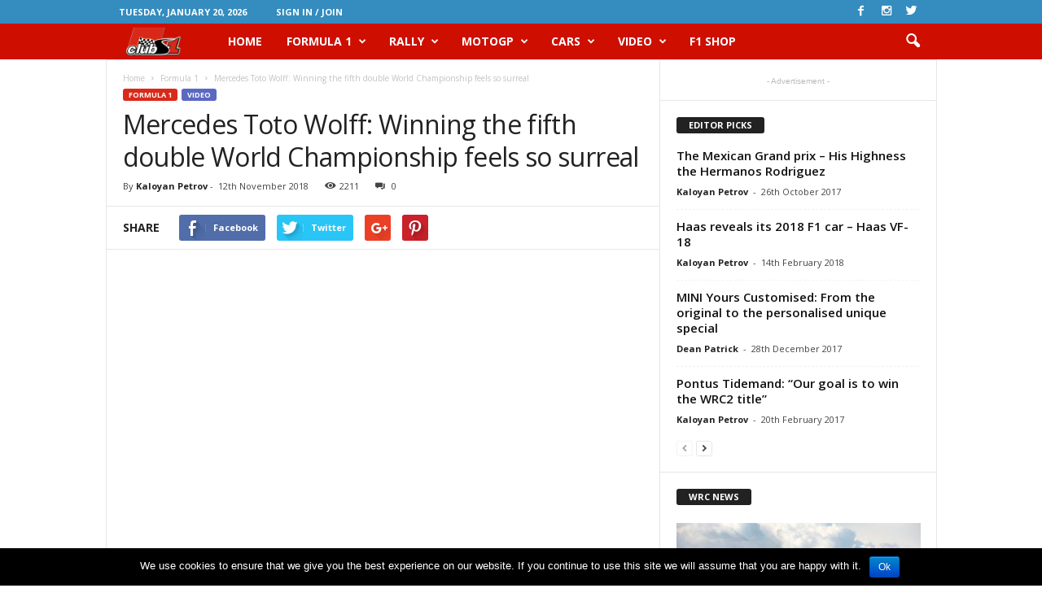

--- FILE ---
content_type: text/html; charset=UTF-8
request_url: https://clubs1.net/2018/11/12/mercedes-fifth-double-championship-surreal/
body_size: 23380
content:
<!doctype html >
<!--[if IE 8]>    <html class="ie8" lang="en-GB" prefix="og: http://ogp.me/ns#"> <![endif]-->
<!--[if IE 9]>    <html class="ie9" lang="en-GB" prefix="og: http://ogp.me/ns#"> <![endif]-->
<!--[if gt IE 8]><!--> <html lang="en-GB" prefix="og: http://ogp.me/ns#"> <!--<![endif]-->
<head>
    <title>Mercedes Toto Wolff: Winning the fifth double World Championship feels so surreal - News for Speed</title>
    <meta charset="UTF-8" />
    <meta name="viewport" content="width=device-width, initial-scale=1.0">
    <link rel="pingback" href="https://clubs1.net/xmlrpc.php" />
    <meta property="og:image" content="https://clubs1.net/wp-content/uploads/2018/11/368.jpg" /><meta name="author" content="Kaloyan Petrov">
<link rel="icon" type="image/png" href="/wp-content/uploads/2016/08/1318944419733_wxKSvd_favicon_clubs1.bg_.png"><link rel="apple-touch-icon-precomposed" sizes="76x76" href="/wp-content/uploads/2016/08/76_76.png"/><link rel="apple-touch-icon-precomposed" sizes="120x120" href="/wp-content/uploads/2016/08/120.png"/><link rel="apple-touch-icon-precomposed" sizes="152x152" href="/wp-content/uploads/2016/08/152.png"/><link rel="apple-touch-icon-precomposed" sizes="114x114" href="/wp-content/uploads/2016/08/114.png"/><link rel="apple-touch-icon-precomposed" sizes="144x144" href="/wp-content/uploads/2016/08/144.png"/>
<!-- This site is optimized with the Yoast SEO plugin v8.3 - https://yoast.com/wordpress/plugins/seo/ -->
<meta name="description" content="Mercedes won the 2018 Constructors’ title in Formula after Hamilton took victory in the Brazilian Grand prix and Bottas finished fifth at Interlagos"/>
<link rel="canonical" href="https://clubs1.net/2018/11/12/mercedes-fifth-double-championship-surreal/" />
<meta property="og:locale" content="en_GB" />
<meta property="og:type" content="article" />
<meta property="og:title" content="Mercedes Toto Wolff: Winning the fifth double World Championship feels so surreal - News for Speed" />
<meta property="og:description" content="Mercedes won the 2018 Constructors’ title in Formula after Hamilton took victory in the Brazilian Grand prix and Bottas finished fifth at Interlagos" />
<meta property="og:url" content="https://clubs1.net/2018/11/12/mercedes-fifth-double-championship-surreal/" />
<meta property="og:site_name" content="News for Speed" />
<meta property="article:publisher" content="https://www.facebook.com/clubs1.net/" />
<meta property="article:tag" content="Autódromo José Carlos Pace" />
<meta property="article:tag" content="Brazilian Grand Prix" />
<meta property="article:tag" content="f1" />
<meta property="article:tag" content="Formula 1" />
<meta property="article:tag" content="Formula One" />
<meta property="article:tag" content="Interlagos" />
<meta property="article:tag" content="James Allison" />
<meta property="article:tag" content="Lewis Hamilton" />
<meta property="article:tag" content="Mercedes" />
<meta property="article:tag" content="Toto Wolff" />
<meta property="article:tag" content="Valtteri Bottas" />
<meta property="article:section" content="Formula 1" />
<meta property="article:published_time" content="2018-11-12T11:31:31+00:00" />
<meta property="article:modified_time" content="2018-11-12T11:33:11+00:00" />
<meta property="og:updated_time" content="2018-11-12T11:33:11+00:00" />
<meta property="og:image" content="https://clubs1.net/wp-content/uploads/2018/11/368.jpg" />
<meta property="og:image:secure_url" content="https://clubs1.net/wp-content/uploads/2018/11/368.jpg" />
<meta property="og:image:width" content="1024" />
<meta property="og:image:height" content="682" />
<meta property="og:image:alt" content="Mercedes fifth title" />
<meta name="twitter:card" content="summary" />
<meta name="twitter:description" content="Mercedes won the 2018 Constructors’ title in Formula after Hamilton took victory in the Brazilian Grand prix and Bottas finished fifth at Interlagos" />
<meta name="twitter:title" content="Mercedes Toto Wolff: Winning the fifth double World Championship feels so surreal - News for Speed" />
<meta name="twitter:site" content="@ClubS1Net" />
<meta name="twitter:image" content="https://clubs1.net/wp-content/uploads/2018/11/368.jpg" />
<meta name="twitter:creator" content="@ClubS1Net" />
<!-- / Yoast SEO plugin. -->

<link rel='dns-prefetch' href='//fonts.googleapis.com' />
<link rel='dns-prefetch' href='//s.w.org' />
<link rel="alternate" type="application/rss+xml" title="News for Speed &raquo; Feed" href="https://clubs1.net/feed/" />
<link rel="alternate" type="application/rss+xml" title="News for Speed &raquo; Comments Feed" href="https://clubs1.net/comments/feed/" />
<link rel="alternate" type="application/rss+xml" title="News for Speed &raquo; Mercedes Toto Wolff: Winning the fifth double World Championship feels so surreal Comments Feed" href="https://clubs1.net/2018/11/12/mercedes-fifth-double-championship-surreal/feed/" />
		<script type="text/javascript">
			window._wpemojiSettings = {"baseUrl":"https:\/\/s.w.org\/images\/core\/emoji\/2.3\/72x72\/","ext":".png","svgUrl":"https:\/\/s.w.org\/images\/core\/emoji\/2.3\/svg\/","svgExt":".svg","source":{"concatemoji":"https:\/\/clubs1.net\/wp-includes\/js\/wp-emoji-release.min.js?ver=4.8.27"}};
			!function(t,a,e){var r,i,n,o=a.createElement("canvas"),l=o.getContext&&o.getContext("2d");function c(t){var e=a.createElement("script");e.src=t,e.defer=e.type="text/javascript",a.getElementsByTagName("head")[0].appendChild(e)}for(n=Array("flag","emoji4"),e.supports={everything:!0,everythingExceptFlag:!0},i=0;i<n.length;i++)e.supports[n[i]]=function(t){var e,a=String.fromCharCode;if(!l||!l.fillText)return!1;switch(l.clearRect(0,0,o.width,o.height),l.textBaseline="top",l.font="600 32px Arial",t){case"flag":return(l.fillText(a(55356,56826,55356,56819),0,0),e=o.toDataURL(),l.clearRect(0,0,o.width,o.height),l.fillText(a(55356,56826,8203,55356,56819),0,0),e===o.toDataURL())?!1:(l.clearRect(0,0,o.width,o.height),l.fillText(a(55356,57332,56128,56423,56128,56418,56128,56421,56128,56430,56128,56423,56128,56447),0,0),e=o.toDataURL(),l.clearRect(0,0,o.width,o.height),l.fillText(a(55356,57332,8203,56128,56423,8203,56128,56418,8203,56128,56421,8203,56128,56430,8203,56128,56423,8203,56128,56447),0,0),e!==o.toDataURL());case"emoji4":return l.fillText(a(55358,56794,8205,9794,65039),0,0),e=o.toDataURL(),l.clearRect(0,0,o.width,o.height),l.fillText(a(55358,56794,8203,9794,65039),0,0),e!==o.toDataURL()}return!1}(n[i]),e.supports.everything=e.supports.everything&&e.supports[n[i]],"flag"!==n[i]&&(e.supports.everythingExceptFlag=e.supports.everythingExceptFlag&&e.supports[n[i]]);e.supports.everythingExceptFlag=e.supports.everythingExceptFlag&&!e.supports.flag,e.DOMReady=!1,e.readyCallback=function(){e.DOMReady=!0},e.supports.everything||(r=function(){e.readyCallback()},a.addEventListener?(a.addEventListener("DOMContentLoaded",r,!1),t.addEventListener("load",r,!1)):(t.attachEvent("onload",r),a.attachEvent("onreadystatechange",function(){"complete"===a.readyState&&e.readyCallback()})),(r=e.source||{}).concatemoji?c(r.concatemoji):r.wpemoji&&r.twemoji&&(c(r.twemoji),c(r.wpemoji)))}(window,document,window._wpemojiSettings);
		</script>
		<style type="text/css">
img.wp-smiley,
img.emoji {
	display: inline !important;
	border: none !important;
	box-shadow: none !important;
	height: 1em !important;
	width: 1em !important;
	margin: 0 .07em !important;
	vertical-align: -0.1em !important;
	background: none !important;
	padding: 0 !important;
}
</style>
<link rel='stylesheet' id='contact-form-7-css'  href='https://clubs1.net/wp-content/plugins/contact-form-7/includes/css/styles.css?ver=4.9.2' type='text/css' media='all' />
<link rel='stylesheet' id='cookie-notice-front-css'  href='https://clubs1.net/wp-content/plugins/cookie-notice/css/front.min.css?ver=4.8.27' type='text/css' media='all' />
<link rel='stylesheet' id='google_font_open_sans-css'  href='https://fonts.googleapis.com/css?family=Open+Sans%3A300%2C400%2C600%2C700&#038;ver=4.8.27' type='text/css' media='all' />
<link rel='stylesheet' id='google_font_roboto_cond-css'  href='https://fonts.googleapis.com/css?family=Roboto%3A400%2C300%2C700%2C700italic%2C400italic%2C300italic&#038;ver=4.8.27' type='text/css' media='all' />
<link rel='stylesheet' id='js_composer_front-css'  href='https://clubs1.net/wp-content/plugins/js_composer/assets/css/js_composer.min.css?ver=4.12' type='text/css' media='all' />
<link rel='stylesheet' id='td-theme-css'  href='https://clubs1.net/wp-content/themes/Newsmag/style.css?ver=3.1' type='text/css' media='all' />
<script type='text/javascript' src='https://clubs1.net/wp-includes/js/jquery/jquery.js?ver=1.12.4'></script>
<script type='text/javascript' src='https://clubs1.net/wp-includes/js/jquery/jquery-migrate.min.js?ver=1.4.1'></script>
<script type='text/javascript'>
/* <![CDATA[ */
var cnArgs = {"ajaxurl":"https:\/\/clubs1.net\/wp-admin\/admin-ajax.php","hideEffect":"fade","onScroll":"","onScrollOffset":"100","cookieName":"cookie_notice_accepted","cookieValue":"TRUE","cookieTime":"2592000","cookiePath":"\/","cookieDomain":"","redirection":"","cache":""};
/* ]]> */
</script>
<script type='text/javascript' src='https://clubs1.net/wp-content/plugins/cookie-notice/js/front.min.js?ver=1.2.41'></script>
<link rel='https://api.w.org/' href='https://clubs1.net/wp-json/' />
<link rel="EditURI" type="application/rsd+xml" title="RSD" href="https://clubs1.net/xmlrpc.php?rsd" />
<link rel="wlwmanifest" type="application/wlwmanifest+xml" href="https://clubs1.net/wp-includes/wlwmanifest.xml" /> 
<meta name="generator" content="WordPress 4.8.27" />
<link rel='shortlink' href='https://clubs1.net/?p=15344' />
<link rel="alternate" type="application/json+oembed" href="https://clubs1.net/wp-json/oembed/1.0/embed?url=https%3A%2F%2Fclubs1.net%2F2018%2F11%2F12%2Fmercedes-fifth-double-championship-surreal%2F" />
<link rel="alternate" type="text/xml+oembed" href="https://clubs1.net/wp-json/oembed/1.0/embed?url=https%3A%2F%2Fclubs1.net%2F2018%2F11%2F12%2Fmercedes-fifth-double-championship-surreal%2F&#038;format=xml" />
<!--[if lt IE 9]><script src="https://html5shim.googlecode.com/svn/trunk/html5.js"></script><![endif]-->
    <meta name="generator" content="Powered by Visual Composer - drag and drop page builder for WordPress."/>
<!--[if lte IE 9]><link rel="stylesheet" type="text/css" href="https://clubs1.net/wp-content/plugins/js_composer/assets/css/vc_lte_ie9.min.css" media="screen"><![endif]--><!--[if IE  8]><link rel="stylesheet" type="text/css" href="https://clubs1.net/wp-content/plugins/js_composer/assets/css/vc-ie8.min.css" media="screen"><![endif]-->
<!-- JS generated by theme -->

<script>
    
    

	    var tdBlocksArray = []; //here we store all the items for the current page

	    //td_block class - each ajax block uses a object of this class for requests
	    function tdBlock() {
		    this.id = '';
		    this.block_type = 1; //block type id (1-234 etc)
		    this.atts = '';
		    this.td_column_number = '';
		    this.td_current_page = 1; //
		    this.post_count = 0; //from wp
		    this.found_posts = 0; //from wp
		    this.max_num_pages = 0; //from wp
		    this.td_filter_value = ''; //current live filter value
		    this.is_ajax_running = false;
		    this.td_user_action = ''; // load more or infinite loader (used by the animation)
		    this.header_color = '';
		    this.ajax_pagination_infinite_stop = ''; //show load more at page x
	    }


        // td_js_generator - mini detector
        (function(){
            var htmlTag = document.getElementsByTagName("html")[0];

            if ( navigator.userAgent.indexOf("MSIE 10.0") > -1 ) {
                htmlTag.className += ' ie10';
            }

            if ( !!navigator.userAgent.match(/Trident.*rv\:11\./) ) {
                htmlTag.className += ' ie11';
            }

            if ( /(iPad|iPhone|iPod)/g.test(navigator.userAgent) ) {
                htmlTag.className += ' td-md-is-ios';
            }

            var user_agent = navigator.userAgent.toLowerCase();
            if ( user_agent.indexOf("android") > -1 ) {
                htmlTag.className += ' td-md-is-android';
            }

            if ( -1 !== navigator.userAgent.indexOf('Mac OS X')  ) {
                htmlTag.className += ' td-md-is-os-x';
            }

            if ( /chrom(e|ium)/.test(navigator.userAgent.toLowerCase()) ) {
               htmlTag.className += ' td-md-is-chrome';
            }

            if ( -1 !== navigator.userAgent.indexOf('Firefox') ) {
                htmlTag.className += ' td-md-is-firefox';
            }

            if ( -1 !== navigator.userAgent.indexOf('Safari') && -1 === navigator.userAgent.indexOf('Chrome') ) {
                htmlTag.className += ' td-md-is-safari';
            }

        })();




        var tdLocalCache = {};

        ( function () {
            "use strict";

            tdLocalCache = {
                data: {},
                remove: function (resource_id) {
                    delete tdLocalCache.data[resource_id];
                },
                exist: function (resource_id) {
                    return tdLocalCache.data.hasOwnProperty(resource_id) && tdLocalCache.data[resource_id] !== null;
                },
                get: function (resource_id) {
                    return tdLocalCache.data[resource_id];
                },
                set: function (resource_id, cachedData) {
                    tdLocalCache.remove(resource_id);
                    tdLocalCache.data[resource_id] = cachedData;
                }
            };
        })();

    
    
var tds_login_sing_in_widget="show";
var td_viewport_interval_list=[{"limitBottom":767,"sidebarWidth":251},{"limitBottom":1023,"sidebarWidth":339}];
var td_animation_stack_effect="type0";
var tds_animation_stack=true;
var td_animation_stack_specific_selectors=".entry-thumb, img";
var td_animation_stack_general_selectors=".td-animation-stack img, .post img";
var td_ajax_url="https:\/\/clubs1.net\/wp-admin\/admin-ajax.php?td_theme_name=Newsmag&v=3.1";
var td_get_template_directory_uri="https:\/\/clubs1.net\/wp-content\/themes\/Newsmag";
var tds_snap_menu="snap";
var tds_logo_on_sticky="show_header_logo";
var tds_header_style="5";
var td_please_wait="Please wait...";
var td_email_user_pass_incorrect="User or password incorrect!";
var td_email_user_incorrect="Email or username incorrect!";
var td_email_incorrect="Email incorrect!";
var tds_more_articles_on_post_enable="";
var tds_more_articles_on_post_time_to_wait="";
var tds_more_articles_on_post_pages_distance_from_top=0;
var tds_theme_color_site_wide="#d9291a";
var tds_smart_sidebar="enabled";
var tdThemeName="Newsmag";
var td_magnific_popup_translation_tPrev="Previous (Left arrow key)";
var td_magnific_popup_translation_tNext="Next (Right arrow key)";
var td_magnific_popup_translation_tCounter="%curr% of %total%";
var td_magnific_popup_translation_ajax_tError="The content from %url% could not be loaded.";
var td_magnific_popup_translation_image_tError="The image #%curr% could not be loaded.";
var tdsDateFormat="l, F j, Y";
var tdDateNamesI18n={"month_names":["January","February","March","April","May","June","July","August","September","October","November","December"],"month_names_short":["Jan","Feb","Mar","Apr","May","Jun","Jul","Aug","Sep","Oct","Nov","Dec"],"day_names":["Sunday","Monday","Tuesday","Wednesday","Thursday","Friday","Saturday"],"day_names_short":["Sun","Mon","Tue","Wed","Thu","Fri","Sat"]};
var td_ad_background_click_link="";
var td_ad_background_click_target="";
</script>

<!-- Google tag (gtag.js) -->
<script async src="https://www.googletagmanager.com/gtag/js?id=G-0X0845VBQ6"></script>
<script>
  window.dataLayer = window.dataLayer || [];
  function gtag(){dataLayer.push(arguments);}
  gtag('js', new Date());

  gtag('config', 'G-0X0845VBQ6');
</script>

<script async='async' src='https://www.googletagservices.com/tag/js/gpt.js'></script>
<script>
  var googletag = googletag || {};
  googletag.cmd = googletag.cmd || [];
</script>

<script>
  googletag.cmd.push(function() {
    googletag.defineSlot('/1047819/Eng_Head', [[980, 90], [980, 200], [728, 90], [800, 90], [980, 120], [1020, 200], [300, 250]], 'div-gpt-ad-1538564678659-0').addService(googletag.pubads());
     googletag.defineSlot('/1047819/eng_300x600', [[300, 600], [300, 250], [300, 1050]], 'div-gpt-ad-1538564817083-0').addService(googletag.pubads());
    googletag.defineSlot('/1047819/eng_ClubS1_300x600-2', [[300, 600], [300, 250]], 'div-gpt-ad-1538564994019-0').addService(googletag.pubads());
    googletag.defineSlot('/1047819/eng_artice_inline', [[640, 200], [600, 220], [640, 160], [640, 300]], 'div-gpt-ad-1538565141270-0').addService(googletag.pubads());
  googletag.pubads().enableSingleRequest();
    googletag.enableServices();
  });
</script>


<noscript><style type="text/css"> .wpb_animate_when_almost_visible { opacity: 1; }</style></noscript></head>

<body class="post-template-default single single-post postid-15344 single-format-video mercedes-fifth-double-championship-surreal wpb-js-composer js-comp-ver-4.12 vc_responsive td-animation-stack-type0 td-full-layout" itemscope="itemscope" itemtype="https://schema.org/WebPage">

        <div class="td-scroll-up"><i class="td-icon-menu-up"></i></div>

    <div class="td-menu-background"></div>
<div id="td-mobile-nav">
    <div class="td-mobile-container">
        <!-- mobile menu top section -->
        <div class="td-menu-socials-wrap">
            <!-- socials -->
            <div class="td-menu-socials">
                
        <span class="td-social-icon-wrap">
            <a target="_blank" href="https://www.facebook.com/clubs1.net/" title="Facebook">
                <i class="td-icon-font td-icon-facebook"></i>
            </a>
        </span>
        <span class="td-social-icon-wrap">
            <a target="_blank" href="https://www.instagram.com/clubs1magazine/" title="Instagram">
                <i class="td-icon-font td-icon-instagram"></i>
            </a>
        </span>
        <span class="td-social-icon-wrap">
            <a target="_blank" href="https://twitter.com/ClubS1Net" title="Twitter">
                <i class="td-icon-font td-icon-twitter"></i>
            </a>
        </span>            </div>
            <!-- close button -->
            <div class="td-mobile-close">
                <a href="#"><i class="td-icon-close-mobile"></i></a>
            </div>
        </div>

        <!-- login section -->
                    <div class="td-menu-login-section">
                
    <div class="td-guest-wrap">
        <div class="td-menu-avatar"><div class="td-avatar-container"><img alt='' src='https://secure.gravatar.com/avatar/?s=80&#038;r=g' srcset='https://secure.gravatar.com/avatar/?s=160&amp;r=g 2x' class='avatar avatar-80 photo avatar-default' height='80' width='80' /></div></div>
        <div class="td-menu-login"><a id="login-link-mob">Sign in</a></div>
    </div>
            </div>
        
        <!-- menu section -->
        <div class="td-mobile-content">
            <div class="menu-osnovno-meniu-container"><ul id="menu-osnovno-meniu" class="td-mobile-main-menu"><li id="menu-item-449" class="menu-item menu-item-type-post_type menu-item-object-page menu-item-home menu-item-first menu-item-449"><a href="https://clubs1.net/">HOME</a></li>
<li id="menu-item-1611" class="menu-item menu-item-type-taxonomy menu-item-object-category current-post-ancestor current-menu-parent current-post-parent menu-item-1611"><a href="https://clubs1.net/category/f1/">Formula 1</a></li>
<li id="menu-item-2247" class="menu-item menu-item-type-taxonomy menu-item-object-category menu-item-has-children menu-item-2247"><a href="https://clubs1.net/category/rally/">Rally<i class="td-icon-menu-right td-element-after"></i></a>
<ul  class="sub-menu">
	<li id="menu-item-1612" class="menu-item menu-item-type-taxonomy menu-item-object-category menu-item-1612"><a href="https://clubs1.net/category/wrc/">WRC</a></li>
	<li id="menu-item-1608" class="menu-item menu-item-type-taxonomy menu-item-object-category menu-item-1608"><a href="https://clubs1.net/category/dakar-rally/">Dakar Rally</a></li>
</ul>
</li>
<li id="menu-item-1613" class="menu-item menu-item-type-taxonomy menu-item-object-category menu-item-1613"><a href="https://clubs1.net/category/motogp/">MotoGP</a></li>
<li id="menu-item-1609" class="menu-item menu-item-type-taxonomy menu-item-object-category menu-item-1609"><a href="https://clubs1.net/category/cars/">Cars</a></li>
<li id="menu-item-1614" class="menu-item menu-item-type-taxonomy menu-item-object-category current-post-ancestor current-menu-parent current-post-parent menu-item-1614"><a href="https://clubs1.net/category/video/">Video</a></li>
<li id="menu-item-17150" class="menu-item menu-item-type-custom menu-item-object-custom menu-item-17150"><a href="http://f1.pxf.io/PoMYq">F1 Shop</a></li>
</ul></div>        </div>
    </div>

    <!-- register/login section -->
            <div id="login-form-mobile" class="td-register-section">
            
            <div id="td-login-mob" class="td-login-animation td-login-hide-mob">
            	<!-- close button -->
	            <div class="td-login-close">
	                <a href="#" class="td-back-button"><i class="td-icon-read-down"></i></a>
	                <div class="td-login-title">Sign in</div>
	                <!-- close button -->
		            <div class="td-mobile-close">
		                <a href="#"><i class="td-icon-close-mobile"></i></a>
		            </div>
	            </div>
	            <div class="td-login-form-wrap">
	                <div class="td-login-panel-title"><span>Welcome!</span>Log into your account</div>
	                <div class="td_display_err"></div>
	                <div class="td-login-inputs"><input class="td-login-input" type="text" name="login_email" id="login_email-mob" value="" required><label>your username</label></div>
	                <div class="td-login-inputs"><input class="td-login-input" type="password" name="login_pass" id="login_pass-mob" value="" required><label>your password</label></div>
	                <input type="button" name="login_button" id="login_button-mob" class="td-login-button" value="LOG IN">
	                <div class="td-login-info-text"><a href="#" id="forgot-pass-link-mob">Forgot your password?</a></div>
                </div>
            </div>

            

            <div id="td-forgot-pass-mob" class="td-login-animation td-login-hide-mob">
                <!-- close button -->
	            <div class="td-forgot-pass-close">
	                <a href="#" class="td-back-button"><i class="td-icon-read-down"></i></a>
	                <div class="td-login-title">Password recovery</div>
	            </div>
	            <div class="td-login-form-wrap">
	                <div class="td-login-panel-title">Recover your password</div>
	                <div class="td_display_err"></div>
	                <div class="td-login-inputs"><input class="td-login-input" type="text" name="forgot_email" id="forgot_email-mob" value="" required><label>your email</label></div>
	                <input type="button" name="forgot_button" id="forgot_button-mob" class="td-login-button" value="Send My Pass">
                </div>
            </div>
        </div>
    </div>    <div class="td-search-background"></div>
<div class="td-search-wrap-mob">
	<div class="td-drop-down-search" aria-labelledby="td-header-search-button">
		<form method="get" class="td-search-form" action="https://clubs1.net/">
			<!-- close button -->
			<div class="td-search-close">
				<a href="#"><i class="td-icon-close-mobile"></i></a>
			</div>
			<div role="search" class="td-search-input">
				<span>Search</span>
				<input id="td-header-search-mob" type="text" value="" name="s" autocomplete="off" />
			</div>
		</form>
		<div id="td-aj-search-mob"></div>
	</div>
</div>

    <div id="td-outer-wrap">
    
        <div class="td-outer-container">
        
            <!--
Header style 5
-->
<div class="td-header-wrap td-header-style-5">
    <div class="td-top-menu-full">
        <div class="td-header-row td-header-top-menu td-make-full">
            
    <div class="td-top-bar-container top-bar-style-1">
        <div class="td-header-sp-top-menu">

            <div class="td_data_time">
            <div style="visibility:hidden;">

                Tuesday, January 20, 2026
            </div>
        </div>
    <ul class="top-header-menu td_ul_login"><li class="menu-item"><a class="td-login-modal-js menu-item" href="#login-form" data-effect="mpf-td-login-effect">Sign in / Join</a></li></ul></div>            <div class="td-header-sp-top-widget">
        
        <span class="td-social-icon-wrap">
            <a target="_blank" href="https://www.facebook.com/clubs1.net/" title="Facebook">
                <i class="td-icon-font td-icon-facebook"></i>
            </a>
        </span>
        <span class="td-social-icon-wrap">
            <a target="_blank" href="https://www.instagram.com/clubs1magazine/" title="Instagram">
                <i class="td-icon-font td-icon-instagram"></i>
            </a>
        </span>
        <span class="td-social-icon-wrap">
            <a target="_blank" href="https://twitter.com/ClubS1Net" title="Twitter">
                <i class="td-icon-font td-icon-twitter"></i>
            </a>
        </span>    </div>
        </div>

<!-- LOGIN MODAL -->

                <div  id="login-form" class="white-popup-block mfp-hide mfp-with-anim">
                    <div class="td-login-wrap">
                        <a href="#" class="td-back-button"><i class="td-icon-modal-back"></i></a>
                        <div id="td-login-div" class="td-login-form-div td-display-block">
                            <div class="td-login-panel-title">Sign in</div>
                            <div class="td-login-panel-descr">Welcome! Log into your account</div>
                            <div class="td_display_err"></div>
                            <div class="td-login-inputs"><input class="td-login-input" type="text" name="login_email" id="login_email" value="" required><label>your username</label></div>
	                        <div class="td-login-inputs"><input class="td-login-input" type="password" name="login_pass" id="login_pass" value="" required><label>your password</label></div>
                            <input type="button" name="login_button" id="login_button" class="wpb_button btn td-login-button" value="Login">
                            <div class="td-login-info-text"><a href="#" id="forgot-pass-link">Forgot your password? Get help</a></div>
                            
                        </div>

                        

                         <div id="td-forgot-pass-div" class="td-login-form-div td-display-none">
                            <div class="td-login-panel-title">Password recovery</div>
                            <div class="td-login-panel-descr">Recover your password</div>
                            <div class="td_display_err"></div>
                            <div class="td-login-inputs"><input class="td-login-input" type="text" name="forgot_email" id="forgot_email" value="" required><label>your email</label></div>
                            <input type="button" name="forgot_button" id="forgot_button" class="wpb_button btn td-login-button" value="Send My Password">
                            <div class="td-login-info-text">A password will be e-mailed to you.</div>
                        </div>
                    </div>
                </div>
                        </div>
    </div>

    <div class="td-header-menu-wrap">
        <div class="td-header-row td-header-main-menu">
            <div class="td-make-full">
                <div id="td-header-menu" role="navigation">
    <div id="td-top-mobile-toggle"><a href="#"><i class="td-icon-font td-icon-mobile"></i></a></div>
    <div class="td-main-menu-logo td-logo-in-menu">
        		<a class="td-mobile-logo td-sticky-header" href="https://clubs1.net/">
			<img class="td-retina-data" data-retina="/wp-content/uploads/2016/08/clubs1_net-mobile_RETINA-LOGO-300x117.png" src="/wp-content/uploads/2016/08/clubs1_net_mobile.png" alt=""/>
		</a>
			<a class="td-header-logo td-sticky-header" href="https://clubs1.net/">
			<img class="td-retina-data" data-retina="/wp-content/uploads/2016/08/clubs1_net-RETINA-LOGO-300x99.png" src="/wp-content/uploads/2016/08/clubs1_net.png" alt=""/>
			<span class="td-visual-hidden">News for Speed</span>
		</a>
	    </div>
    <div class="menu-osnovno-meniu-container"><ul id="menu-osnovno-meniu-1" class="sf-menu"><li class="menu-item menu-item-type-post_type menu-item-object-page menu-item-home menu-item-first td-menu-item td-normal-menu menu-item-449"><a href="https://clubs1.net/">HOME</a></li>
<li class="menu-item menu-item-type-taxonomy menu-item-object-category current-post-ancestor current-menu-parent current-post-parent td-menu-item td-mega-menu menu-item-1611"><a href="https://clubs1.net/category/f1/">Formula 1</a>
<ul  class="sub-menu">
	<li id="menu-item-0" class="menu-item-0"><div class="td-container-border"><div class="td-mega-grid"><script>var block_td_uid_1_696fe3825bfa0 = new tdBlock();
block_td_uid_1_696fe3825bfa0.id = "td_uid_1_696fe3825bfa0";
block_td_uid_1_696fe3825bfa0.atts = '{"limit":"5","sort":"","post_ids":"","tag_slug":"","autors_id":"","installed_post_types":"","category_id":"61","category_ids":"","custom_title":"","custom_url":"","show_child_cat":5,"sub_cat_ajax":"","ajax_pagination":"next_prev","header_color":"","header_text_color":"","ajax_pagination_infinite_stop":"","td_column_number":3,"td_ajax_preloading":"","td_ajax_filter_type":"td_category_ids_filter","td_ajax_filter_ids":"","td_filter_default_txt":"All","color_preset":"","border_top":"","class":"td_uid_1_696fe3825bfa0_rand","offset":"","css":"","live_filter":"","live_filter_cur_post_id":"","live_filter_cur_post_author":""}';
block_td_uid_1_696fe3825bfa0.td_column_number = "3";
block_td_uid_1_696fe3825bfa0.block_type = "td_block_mega_menu";
block_td_uid_1_696fe3825bfa0.post_count = "5";
block_td_uid_1_696fe3825bfa0.found_posts = "1453";
block_td_uid_1_696fe3825bfa0.header_color = "";
block_td_uid_1_696fe3825bfa0.ajax_pagination_infinite_stop = "";
block_td_uid_1_696fe3825bfa0.max_num_pages = "291";
tdBlocksArray.push(block_td_uid_1_696fe3825bfa0);
</script><div class="td_block_wrap td_block_mega_menu td_uid_1_696fe3825bfa0_rand td-no-subcats td_with_ajax_pagination td-pb-border-top"  data-td-block-uid="td_uid_1_696fe3825bfa0" ><div id=td_uid_1_696fe3825bfa0 class="td_block_inner"><div class="td-mega-row"><div class="td-mega-span">
        <div class="td_module_mega_menu td_mod_mega_menu">
            <div class="td-module-image">
                <div class="td-module-thumb"><a href="https://clubs1.net/2019/03/27/mercedes-explains-racing-desert/" rel="bookmark" title="Mercedes explains: Racing in the Desert"><img width="180" height="135" class="entry-thumb" src="https://clubs1.net/wp-content/uploads/2019/03/598-180x135.jpg" alt="Bahrain Grand prix, Sakhir" title="Mercedes explains: Racing in the Desert"/></a></div>                            </div>

            <div class="item-details">
                <h3 class="entry-title td-module-title"><a href="https://clubs1.net/2019/03/27/mercedes-explains-racing-desert/" rel="bookmark" title="Mercedes explains: Racing in the Desert">Mercedes explains: Racing in the Desert</a></h3>            </div>
        </div>
        </div><div class="td-mega-span">
        <div class="td_module_mega_menu td_mod_mega_menu">
            <div class="td-module-image">
                <div class="td-module-thumb"><a href="https://clubs1.net/2019/03/26/mick-schumacher-test-ferrari-alfa-romeo/" rel="bookmark" title="Mick Schumacher to test for Ferrari and Alfa Romeo"><img width="180" height="135" class="entry-thumb" src="https://clubs1.net/wp-content/uploads/2019/03/595-180x135.jpg" alt="Mick Schumacher" title="Mick Schumacher to test for Ferrari and Alfa Romeo"/></a></div>                            </div>

            <div class="item-details">
                <h3 class="entry-title td-module-title"><a href="https://clubs1.net/2019/03/26/mick-schumacher-test-ferrari-alfa-romeo/" rel="bookmark" title="Mick Schumacher to test for Ferrari and Alfa Romeo">Mick Schumacher to test for Ferrari and Alfa Romeo</a></h3>            </div>
        </div>
        </div><div class="td-mega-span">
        <div class="td_module_mega_menu td_mod_mega_menu">
            <div class="td-module-image">
                <div class="td-module-thumb"><a href="https://clubs1.net/2019/03/25/formula-1-2nd-round-bahrain-grand-prix/" rel="bookmark" title="2019 Formula 1 – 2nd round – the Bahrain Grand prix"><img width="180" height="135" class="entry-thumb" src="https://clubs1.net/wp-content/uploads/2018/04/442-180x135.jpg" alt="Bahrain Grand prix, Bahrain International Circuit, Sakhir, Bahrain" title="2019 Formula 1 – 2nd round – the Bahrain Grand prix"/></a></div>                            </div>

            <div class="item-details">
                <h3 class="entry-title td-module-title"><a href="https://clubs1.net/2019/03/25/formula-1-2nd-round-bahrain-grand-prix/" rel="bookmark" title="2019 Formula 1 – 2nd round – the Bahrain Grand prix">2019 Formula 1 – 2nd round – the Bahrain Grand prix</a></h3>            </div>
        </div>
        </div><div class="td-mega-span">
        <div class="td_module_mega_menu td_mod_mega_menu">
            <div class="td-module-image">
                <div class="td-module-thumb"><a href="https://clubs1.net/2019/03/21/grosjean-tires-last-year/" rel="bookmark" title="Grosjean: The tires are still what they were last year, as you push, you slide, then you lose grip"><img width="180" height="135" class="entry-thumb" src="https://clubs1.net/wp-content/uploads/2019/03/583-180x135.jpg" alt="Romain Grosjean" title="Grosjean: The tires are still what they were last year, as you push, you slide, then you lose grip"/></a></div>                            </div>

            <div class="item-details">
                <h3 class="entry-title td-module-title"><a href="https://clubs1.net/2019/03/21/grosjean-tires-last-year/" rel="bookmark" title="Grosjean: The tires are still what they were last year, as you push, you slide, then you lose grip">Grosjean: The tires are still what they were last year, as you push, you slide, then you lose grip</a></h3>            </div>
        </div>
        </div><div class="td-mega-span">
        <div class="td_module_mega_menu td_mod_mega_menu">
            <div class="td-module-image">
                <div class="td-module-thumb"><a href="https://clubs1.net/2019/03/20/vettel-result-australia/" rel="bookmark" title="Vettel: The result we got in Australia was the best we could do"><img width="180" height="135" class="entry-thumb" src="https://clubs1.net/wp-content/uploads/2019/03/580-180x135.jpg" alt="Sebastian Vettel" title="Vettel: The result we got in Australia was the best we could do"/></a></div>                            </div>

            <div class="item-details">
                <h3 class="entry-title td-module-title"><a href="https://clubs1.net/2019/03/20/vettel-result-australia/" rel="bookmark" title="Vettel: The result we got in Australia was the best we could do">Vettel: The result we got in Australia was the best we could do</a></h3>            </div>
        </div>
        </div></div></div><div class="td-next-prev-wrap"><a href="#" class="td-ajax-prev-page ajax-page-disabled" id="prev-page-td_uid_1_696fe3825bfa0" data-td_block_id="td_uid_1_696fe3825bfa0"><i class="td-icon-font td-icon-menu-left"></i></a><a href="#"  class="td-ajax-next-page" id="next-page-td_uid_1_696fe3825bfa0" data-td_block_id="td_uid_1_696fe3825bfa0"><i class="td-icon-font td-icon-menu-right"></i></a></div><div class="clearfix"></div></div> <!-- ./block1 --></div></div></li>
</ul>
</li>
<li class="menu-item menu-item-type-taxonomy menu-item-object-category menu-item-has-children td-menu-item td-normal-menu menu-item-2247"><a href="https://clubs1.net/category/rally/">Rally</a>
<ul  class="sub-menu">
	<li class="menu-item menu-item-type-taxonomy menu-item-object-category td-menu-item td-normal-menu menu-item-1612"><a href="https://clubs1.net/category/wrc/">WRC</a></li>
	<li class="menu-item menu-item-type-taxonomy menu-item-object-category td-menu-item td-normal-menu menu-item-1608"><a href="https://clubs1.net/category/dakar-rally/">Dakar Rally</a></li>
</ul>
</li>
<li class="menu-item menu-item-type-taxonomy menu-item-object-category td-menu-item td-mega-menu menu-item-1613"><a href="https://clubs1.net/category/motogp/">MotoGP</a>
<ul  class="sub-menu">
	<li class="menu-item-0"><div class="td-container-border"><div class="td-mega-grid"><script>var block_td_uid_2_696fe3825d155 = new tdBlock();
block_td_uid_2_696fe3825d155.id = "td_uid_2_696fe3825d155";
block_td_uid_2_696fe3825d155.atts = '{"limit":"5","sort":"","post_ids":"","tag_slug":"","autors_id":"","installed_post_types":"","category_id":"63","category_ids":"","custom_title":"","custom_url":"","show_child_cat":5,"sub_cat_ajax":"","ajax_pagination":"next_prev","header_color":"","header_text_color":"","ajax_pagination_infinite_stop":"","td_column_number":3,"td_ajax_preloading":"","td_ajax_filter_type":"td_category_ids_filter","td_ajax_filter_ids":"","td_filter_default_txt":"All","color_preset":"","border_top":"","class":"td_uid_2_696fe3825d155_rand","offset":"","css":"","live_filter":"","live_filter_cur_post_id":"","live_filter_cur_post_author":""}';
block_td_uid_2_696fe3825d155.td_column_number = "3";
block_td_uid_2_696fe3825d155.block_type = "td_block_mega_menu";
block_td_uid_2_696fe3825d155.post_count = "5";
block_td_uid_2_696fe3825d155.found_posts = "276";
block_td_uid_2_696fe3825d155.header_color = "";
block_td_uid_2_696fe3825d155.ajax_pagination_infinite_stop = "";
block_td_uid_2_696fe3825d155.max_num_pages = "56";
tdBlocksArray.push(block_td_uid_2_696fe3825d155);
</script><div class="td_block_wrap td_block_mega_menu td_uid_2_696fe3825d155_rand td-no-subcats td_with_ajax_pagination td-pb-border-top"  data-td-block-uid="td_uid_2_696fe3825d155" ><div id=td_uid_2_696fe3825d155 class="td_block_inner"><div class="td-mega-row"><div class="td-mega-span">
        <div class="td_module_mega_menu td_mod_mega_menu">
            <div class="td-module-image">
                <div class="td-module-thumb"><a href="https://clubs1.net/2019/03/13/crutchlow-great-racing-podium-finish/" rel="bookmark" title="Crutchlow: It’s great to even be back racing in MotoGP, let alone come away with a podium finish"><img width="180" height="135" class="entry-thumb" src="https://clubs1.net/wp-content/uploads/2019/03/540-180x135.jpg" alt="Cal Crutchlow" title="Crutchlow: It’s great to even be back racing in MotoGP, let alone come away with a podium finish"/></a></div>                            </div>

            <div class="item-details">
                <h3 class="entry-title td-module-title"><a href="https://clubs1.net/2019/03/13/crutchlow-great-racing-podium-finish/" rel="bookmark" title="Crutchlow: It’s great to even be back racing in MotoGP, let alone come away with a podium finish">Crutchlow: It’s great to even be back racing in MotoGP, let alone come away with a podium finish</a></h3>            </div>
        </div>
        </div><div class="td-mega-span">
        <div class="td_module_mega_menu td_mod_mega_menu">
            <div class="td-module-image">
                <div class="td-module-thumb"><a href="https://clubs1.net/2019/03/12/marquez-20-points-struggle-losail/" rel="bookmark" title="Marquez: I’m very happy with these 20 points because normally we struggle at Losail"><img width="180" height="135" class="entry-thumb" src="https://clubs1.net/wp-content/uploads/2019/03/539-180x135.jpg" alt="Marc Marquez, Andrea Dovizioso" title="Marquez: I’m very happy with these 20 points because normally we struggle at Losail"/></a></div>                            </div>

            <div class="item-details">
                <h3 class="entry-title td-module-title"><a href="https://clubs1.net/2019/03/12/marquez-20-points-struggle-losail/" rel="bookmark" title="Marquez: I’m very happy with these 20 points because normally we struggle at Losail">Marquez: I’m very happy with these 20 points because normally we struggle at Losail</a></h3>            </div>
        </div>
        </div><div class="td-mega-span">
        <div class="td_module_mega_menu td_mod_mega_menu">
            <div class="td-module-image">
                <div class="td-module-thumb"><a href="https://clubs1.net/2019/03/11/dovizioso-tests-expected-fast/" rel="bookmark" title="Dovizioso: After the tests I wouldn’t have expected to be so fast"><img width="180" height="135" class="entry-thumb" src="https://clubs1.net/wp-content/uploads/2019/03/521-180x135.jpg" alt="Andrea Dovizioso, Marc Marquez" title="Dovizioso: After the tests I wouldn’t have expected to be so fast"/></a></div>                            </div>

            <div class="item-details">
                <h3 class="entry-title td-module-title"><a href="https://clubs1.net/2019/03/11/dovizioso-tests-expected-fast/" rel="bookmark" title="Dovizioso: After the tests I wouldn’t have expected to be so fast">Dovizioso: After the tests I wouldn’t have expected to be so fast</a></h3>            </div>
        </div>
        </div><div class="td-mega-span">
        <div class="td_module_mega_menu td_mod_mega_menu">
            <div class="td-module-image">
                <div class="td-module-thumb"><a href="https://clubs1.net/2019/03/10/dovizioso-wins-the-qatar-grand-prix/" rel="bookmark" title="Dovizioso wins the Qatar Grand prix"><img width="180" height="135" class="entry-thumb" src="https://clubs1.net/wp-content/uploads/2019/03/506-180x135.jpg" alt="Andrea Dovizioso" title="Dovizioso wins the Qatar Grand prix"/></a></div>                            </div>

            <div class="item-details">
                <h3 class="entry-title td-module-title"><a href="https://clubs1.net/2019/03/10/dovizioso-wins-the-qatar-grand-prix/" rel="bookmark" title="Dovizioso wins the Qatar Grand prix">Dovizioso wins the Qatar Grand prix</a></h3>            </div>
        </div>
        </div><div class="td-mega-span">
        <div class="td_module_mega_menu td_mod_mega_menu">
            <div class="td-module-image">
                <div class="td-module-thumb"><a href="https://clubs1.net/2019/03/09/vinales-start-pole-position-qatar/" rel="bookmark" title="Viñales to start from pole position in Qatar"><img width="180" height="135" class="entry-thumb" src="https://clubs1.net/wp-content/uploads/2019/03/503-180x135.jpg" alt="Maverick Viñales" title="Viñales to start from pole position in Qatar"/></a></div>                            </div>

            <div class="item-details">
                <h3 class="entry-title td-module-title"><a href="https://clubs1.net/2019/03/09/vinales-start-pole-position-qatar/" rel="bookmark" title="Viñales to start from pole position in Qatar">Viñales to start from pole position in Qatar</a></h3>            </div>
        </div>
        </div></div></div><div class="td-next-prev-wrap"><a href="#" class="td-ajax-prev-page ajax-page-disabled" id="prev-page-td_uid_2_696fe3825d155" data-td_block_id="td_uid_2_696fe3825d155"><i class="td-icon-font td-icon-menu-left"></i></a><a href="#"  class="td-ajax-next-page" id="next-page-td_uid_2_696fe3825d155" data-td_block_id="td_uid_2_696fe3825d155"><i class="td-icon-font td-icon-menu-right"></i></a></div><div class="clearfix"></div></div> <!-- ./block1 --></div></div></li>
</ul>
</li>
<li class="menu-item menu-item-type-taxonomy menu-item-object-category td-menu-item td-mega-menu menu-item-1609"><a href="https://clubs1.net/category/cars/">Cars</a>
<ul  class="sub-menu">
	<li class="menu-item-0"><div class="td-container-border"><div class="td-mega-grid"><script>var block_td_uid_3_696fe3825dfb5 = new tdBlock();
block_td_uid_3_696fe3825dfb5.id = "td_uid_3_696fe3825dfb5";
block_td_uid_3_696fe3825dfb5.atts = '{"limit":"5","sort":"","post_ids":"","tag_slug":"","autors_id":"","installed_post_types":"","category_id":"373","category_ids":"","custom_title":"","custom_url":"","show_child_cat":5,"sub_cat_ajax":"","ajax_pagination":"next_prev","header_color":"","header_text_color":"","ajax_pagination_infinite_stop":"","td_column_number":3,"td_ajax_preloading":"","td_ajax_filter_type":"td_category_ids_filter","td_ajax_filter_ids":"","td_filter_default_txt":"All","color_preset":"","border_top":"","class":"td_uid_3_696fe3825dfb5_rand","offset":"","css":"","live_filter":"","live_filter_cur_post_id":"","live_filter_cur_post_author":""}';
block_td_uid_3_696fe3825dfb5.td_column_number = "3";
block_td_uid_3_696fe3825dfb5.block_type = "td_block_mega_menu";
block_td_uid_3_696fe3825dfb5.post_count = "5";
block_td_uid_3_696fe3825dfb5.found_posts = "379";
block_td_uid_3_696fe3825dfb5.header_color = "";
block_td_uid_3_696fe3825dfb5.ajax_pagination_infinite_stop = "";
block_td_uid_3_696fe3825dfb5.max_num_pages = "76";
tdBlocksArray.push(block_td_uid_3_696fe3825dfb5);
</script><div class="td_block_wrap td_block_mega_menu td_uid_3_696fe3825dfb5_rand td-no-subcats td_with_ajax_pagination td-pb-border-top"  data-td-block-uid="td_uid_3_696fe3825dfb5" ><div id=td_uid_3_696fe3825dfb5 class="td_block_inner"><div class="td-mega-row"><div class="td-mega-span">
        <div class="td_module_mega_menu td_mod_mega_menu">
            <div class="td-module-image">
                <div class="td-module-thumb"><a href="https://clubs1.net/2019/03/08/nissan-leaf-first-electric-car-to-pass-400-000-sales/" rel="bookmark" title="Nissan LEAF first electric car to pass 400 000 sales"><img width="180" height="135" class="entry-thumb" src="https://clubs1.net/wp-content/uploads/2019/03/496-180x135.jpg" alt="" title="Nissan LEAF first electric car to pass 400 000 sales"/><span class="td-video-play-ico"><img width="40" height="40" class="td-retina" src="https://clubs1.net/wp-content/themes/Newsmag/images/icons/ico-video-large.png" alt="video"/></span></a></div>                            </div>

            <div class="item-details">
                <h3 class="entry-title td-module-title"><a href="https://clubs1.net/2019/03/08/nissan-leaf-first-electric-car-to-pass-400-000-sales/" rel="bookmark" title="Nissan LEAF first electric car to pass 400 000 sales">Nissan LEAF first electric car to pass 400 000 sales</a></h3>            </div>
        </div>
        </div><div class="td-mega-span">
        <div class="td_module_mega_menu td_mod_mega_menu">
            <div class="td-module-image">
                <div class="td-module-thumb"><a href="https://clubs1.net/2019/03/05/jaguar-i-pace-european-car-of-the-year/" rel="bookmark" title="Jaguar I-PACE is European Car of the Year"><img width="180" height="135" class="entry-thumb" src="https://clubs1.net/wp-content/uploads/2019/03/474-180x135.jpg" alt="Jaguar I-PACE" title="Jaguar I-PACE is European Car of the Year"/></a></div>                            </div>

            <div class="item-details">
                <h3 class="entry-title td-module-title"><a href="https://clubs1.net/2019/03/05/jaguar-i-pace-european-car-of-the-year/" rel="bookmark" title="Jaguar I-PACE is European Car of the Year">Jaguar I-PACE is European Car of the Year</a></h3>            </div>
        </div>
        </div><div class="td-mega-span">
        <div class="td_module_mega_menu td_mod_mega_menu">
            <div class="td-module-image">
                <div class="td-module-thumb"><a href="https://clubs1.net/2019/03/04/honda-e-prototype-premiere-geneva/" rel="bookmark" title="Honda E Prototype world premiere at Geneva"><img width="180" height="135" class="entry-thumb" src="https://clubs1.net/wp-content/uploads/2019/03/464-180x135.jpg" alt="Honda e Prototype" title="Honda E Prototype world premiere at Geneva"/></a></div>                            </div>

            <div class="item-details">
                <h3 class="entry-title td-module-title"><a href="https://clubs1.net/2019/03/04/honda-e-prototype-premiere-geneva/" rel="bookmark" title="Honda E Prototype world premiere at Geneva">Honda E Prototype world premiere at Geneva</a></h3>            </div>
        </div>
        </div><div class="td-mega-span">
        <div class="td_module_mega_menu td_mod_mega_menu">
            <div class="td-module-image">
                <div class="td-module-thumb"><a href="https://clubs1.net/2019/03/03/renault-200-000-evs-europe/" rel="bookmark" title="Renault celebrates 200 000 EVs sales across Europe"><img width="180" height="135" class="entry-thumb" src="https://clubs1.net/wp-content/uploads/2019/03/461-180x135.jpg" alt="Renault Kangoo Van Z.E." title="Renault celebrates 200 000 EVs sales across Europe"/></a></div>                            </div>

            <div class="item-details">
                <h3 class="entry-title td-module-title"><a href="https://clubs1.net/2019/03/03/renault-200-000-evs-europe/" rel="bookmark" title="Renault celebrates 200 000 EVs sales across Europe">Renault celebrates 200 000 EVs sales across Europe</a></h3>            </div>
        </div>
        </div><div class="td-mega-span">
        <div class="td_module_mega_menu td_mod_mega_menu">
            <div class="td-module-image">
                <div class="td-module-thumb"><a href="https://clubs1.net/2019/03/02/rolls-royce-celebration-courchevel-1850/" rel="bookmark" title="Rolls-Royce hosts celebration of luxury on the pistes of Courchevel 1850"><img width="180" height="135" class="entry-thumb" src="https://clubs1.net/wp-content/uploads/2019/03/459-180x135.jpg" alt="Rolls-Royce party" title="Rolls-Royce hosts celebration of luxury on the pistes of Courchevel 1850"/></a></div>                            </div>

            <div class="item-details">
                <h3 class="entry-title td-module-title"><a href="https://clubs1.net/2019/03/02/rolls-royce-celebration-courchevel-1850/" rel="bookmark" title="Rolls-Royce hosts celebration of luxury on the pistes of Courchevel 1850">Rolls-Royce hosts celebration of luxury on the pistes of Courchevel 1850</a></h3>            </div>
        </div>
        </div></div></div><div class="td-next-prev-wrap"><a href="#" class="td-ajax-prev-page ajax-page-disabled" id="prev-page-td_uid_3_696fe3825dfb5" data-td_block_id="td_uid_3_696fe3825dfb5"><i class="td-icon-font td-icon-menu-left"></i></a><a href="#"  class="td-ajax-next-page" id="next-page-td_uid_3_696fe3825dfb5" data-td_block_id="td_uid_3_696fe3825dfb5"><i class="td-icon-font td-icon-menu-right"></i></a></div><div class="clearfix"></div></div> <!-- ./block1 --></div></div></li>
</ul>
</li>
<li class="menu-item menu-item-type-taxonomy menu-item-object-category current-post-ancestor current-menu-parent current-post-parent td-menu-item td-mega-menu menu-item-1614"><a href="https://clubs1.net/category/video/">Video</a>
<ul  class="sub-menu">
	<li class="menu-item-0"><div class="td-container-border"><div class="td-mega-grid"><script>var block_td_uid_4_696fe3825f350 = new tdBlock();
block_td_uid_4_696fe3825f350.id = "td_uid_4_696fe3825f350";
block_td_uid_4_696fe3825f350.atts = '{"limit":"5","sort":"","post_ids":"","tag_slug":"","autors_id":"","installed_post_types":"","category_id":"54","category_ids":"","custom_title":"","custom_url":"","show_child_cat":5,"sub_cat_ajax":"","ajax_pagination":"next_prev","header_color":"","header_text_color":"","ajax_pagination_infinite_stop":"","td_column_number":3,"td_ajax_preloading":"","td_ajax_filter_type":"td_category_ids_filter","td_ajax_filter_ids":"","td_filter_default_txt":"All","color_preset":"","border_top":"","class":"td_uid_4_696fe3825f350_rand","offset":"","css":"","live_filter":"","live_filter_cur_post_id":"","live_filter_cur_post_author":""}';
block_td_uid_4_696fe3825f350.td_column_number = "3";
block_td_uid_4_696fe3825f350.block_type = "td_block_mega_menu";
block_td_uid_4_696fe3825f350.post_count = "5";
block_td_uid_4_696fe3825f350.found_posts = "417";
block_td_uid_4_696fe3825f350.header_color = "";
block_td_uid_4_696fe3825f350.ajax_pagination_infinite_stop = "";
block_td_uid_4_696fe3825f350.max_num_pages = "84";
tdBlocksArray.push(block_td_uid_4_696fe3825f350);
</script><div class="td_block_wrap td_block_mega_menu td_uid_4_696fe3825f350_rand td-no-subcats td_with_ajax_pagination td-pb-border-top"  data-td-block-uid="td_uid_4_696fe3825f350" ><div id=td_uid_4_696fe3825f350 class="td_block_inner"><div class="td-mega-row"><div class="td-mega-span">
        <div class="td_module_mega_menu td_mod_mega_menu">
            <div class="td-module-image">
                <div class="td-module-thumb"><a href="https://clubs1.net/2019/03/28/tour-de-corse-notebook-esapekka-lappi/" rel="bookmark" title="The Tour de Corse notebook by… Esapekka Lappi (+itinerary)"><img width="180" height="135" class="entry-thumb" src="https://clubs1.net/wp-content/uploads/2019/03/599-180x135.jpg" alt="Tour de Corse, Rally France" title="The Tour de Corse notebook by… Esapekka Lappi (+itinerary)"/><span class="td-video-play-ico"><img width="40" height="40" class="td-retina" src="https://clubs1.net/wp-content/themes/Newsmag/images/icons/ico-video-large.png" alt="video"/></span></a></div>                            </div>

            <div class="item-details">
                <h3 class="entry-title td-module-title"><a href="https://clubs1.net/2019/03/28/tour-de-corse-notebook-esapekka-lappi/" rel="bookmark" title="The Tour de Corse notebook by… Esapekka Lappi (+itinerary)">The Tour de Corse notebook by… Esapekka Lappi (+itinerary)</a></h3>            </div>
        </div>
        </div><div class="td-mega-span">
        <div class="td_module_mega_menu td_mod_mega_menu">
            <div class="td-module-image">
                <div class="td-module-thumb"><a href="https://clubs1.net/2019/03/26/hyundai-bounce-back-quickly-corse/" rel="bookmark" title="Hyundai Motorsport will be looking to bounce back quickly at Tour de Corse"><img width="180" height="135" class="entry-thumb" src="https://clubs1.net/wp-content/uploads/2019/03/594-180x135.jpg" alt="Hyundai" title="Hyundai Motorsport will be looking to bounce back quickly at Tour de Corse"/><span class="td-video-play-ico"><img width="40" height="40" class="td-retina" src="https://clubs1.net/wp-content/themes/Newsmag/images/icons/ico-video-large.png" alt="video"/></span></a></div>                            </div>

            <div class="item-details">
                <h3 class="entry-title td-module-title"><a href="https://clubs1.net/2019/03/26/hyundai-bounce-back-quickly-corse/" rel="bookmark" title="Hyundai Motorsport will be looking to bounce back quickly at Tour de Corse">Hyundai Motorsport will be looking to bounce back quickly at Tour de Corse</a></h3>            </div>
        </div>
        </div><div class="td-mega-span">
        <div class="td_module_mega_menu td_mod_mega_menu">
            <div class="td-module-image">
                <div class="td-module-thumb"><a href="https://clubs1.net/2019/03/22/snowboarding-wrc-finnish-lapland/" rel="bookmark" title="Snowboarding and WRC combine in Finnish Lapland"><img width="180" height="135" class="entry-thumb" src="https://clubs1.net/wp-content/uploads/2019/03/585-180x135.jpg" alt="Kalle Rovanpera, Eero Ettala" title="Snowboarding and WRC combine in Finnish Lapland"/><span class="td-video-play-ico"><img width="40" height="40" class="td-retina" src="https://clubs1.net/wp-content/themes/Newsmag/images/icons/ico-video-large.png" alt="video"/></span></a></div>                            </div>

            <div class="item-details">
                <h3 class="entry-title td-module-title"><a href="https://clubs1.net/2019/03/22/snowboarding-wrc-finnish-lapland/" rel="bookmark" title="Snowboarding and WRC combine in Finnish Lapland">Snowboarding and WRC combine in Finnish Lapland</a></h3>            </div>
        </div>
        </div><div class="td-mega-span">
        <div class="td_module_mega_menu td_mod_mega_menu">
            <div class="td-module-image">
                <div class="td-module-thumb"><a href="https://clubs1.net/2019/03/15/hyundai-contemplating-lost-opportunities/" rel="bookmark" title="Hyundai contemplating the lost opportunities in Mexico"><img width="180" height="135" class="entry-thumb" src="https://clubs1.net/wp-content/uploads/2019/03/537-180x135.jpg" alt="Hyundai, Dani Sordo" title="Hyundai contemplating the lost opportunities in Mexico"/><span class="td-video-play-ico"><img width="40" height="40" class="td-retina" src="https://clubs1.net/wp-content/themes/Newsmag/images/icons/ico-video-large.png" alt="video"/></span></a></div>                            </div>

            <div class="item-details">
                <h3 class="entry-title td-module-title"><a href="https://clubs1.net/2019/03/15/hyundai-contemplating-lost-opportunities/" rel="bookmark" title="Hyundai contemplating the lost opportunities in Mexico">Hyundai contemplating the lost opportunities in Mexico</a></h3>            </div>
        </div>
        </div><div class="td-mega-span">
        <div class="td_module_mega_menu td_mod_mega_menu">
            <div class="td-module-image">
                <div class="td-module-thumb"><a href="https://clubs1.net/2019/03/13/albon-mind-understand-quick/" rel="bookmark" title="Albon: Your mind can’t really understand how quick it is until you actually drive it"><img width="180" height="135" class="entry-thumb" src="https://clubs1.net/wp-content/uploads/2019/03/544-180x135.jpg" alt="Alexander Albon" title="Albon: Your mind can’t really understand how quick it is until you actually drive it"/><span class="td-video-play-ico"><img width="40" height="40" class="td-retina" src="https://clubs1.net/wp-content/themes/Newsmag/images/icons/ico-video-large.png" alt="video"/></span></a></div>                            </div>

            <div class="item-details">
                <h3 class="entry-title td-module-title"><a href="https://clubs1.net/2019/03/13/albon-mind-understand-quick/" rel="bookmark" title="Albon: Your mind can’t really understand how quick it is until you actually drive it">Albon: Your mind can’t really understand how quick it is until you actually drive it</a></h3>            </div>
        </div>
        </div></div></div><div class="td-next-prev-wrap"><a href="#" class="td-ajax-prev-page ajax-page-disabled" id="prev-page-td_uid_4_696fe3825f350" data-td_block_id="td_uid_4_696fe3825f350"><i class="td-icon-font td-icon-menu-left"></i></a><a href="#"  class="td-ajax-next-page" id="next-page-td_uid_4_696fe3825f350" data-td_block_id="td_uid_4_696fe3825f350"><i class="td-icon-font td-icon-menu-right"></i></a></div><div class="clearfix"></div></div> <!-- ./block1 --></div></div></li>
</ul>
</li>
<li class="menu-item menu-item-type-custom menu-item-object-custom td-menu-item td-normal-menu menu-item-17150"><a href="http://f1.pxf.io/PoMYq">F1 Shop</a></li>
</ul></div></div>

<div class="td-search-wrapper">
    <div id="td-top-search">
        <!-- Search -->
        <div class="header-search-wrap">
            <div class="dropdown header-search">
                <a id="td-header-search-button" href="#" role="button" class="dropdown-toggle " data-toggle="dropdown"><i class="td-icon-search"></i></a>
                <a id="td-header-search-button-mob" href="#" role="button" class="dropdown-toggle " data-toggle="dropdown"><i class="td-icon-search"></i></a>
            </div>
        </div>
    </div>
</div>

<div class="header-search-wrap">
	<div class="dropdown header-search">
		<div class="td-drop-down-search" aria-labelledby="td-header-search-button">
			<form method="get" class="td-search-form" action="https://clubs1.net/">
				<div role="search" class="td-head-form-search-wrap">
					<input class="needsclick" id="td-header-search" type="text" value="" name="s" autocomplete="off" /><input class="wpb_button wpb_btn-inverse btn" type="submit" id="td-header-search-top" value="Search" />
				</div>
			</form>
			<div id="td-aj-search"></div>
		</div>
	</div>
</div>            </div>
        </div>
    </div>

    <div class="td-header-container">
        <div class="td-header-row td-header-header">
            <div class="td-header-sp-rec">
                
<div class="td-header-ad-wrap  td-ad-m td-ad-tp">
    <div class="td-a-rec td-a-rec-id-header  td-rec-hide-on-p "><!-- /1047819/Eng_Head -->
<div id='div-gpt-ad-1538564678659-0'>
<script>
googletag.cmd.push(function() { googletag.display('div-gpt-ad-1538564678659-0'); });
</script>
</div>

</div>            </div>
        </div>
    </div>
</div>
    <div class="td-container td-post-template-default">
        <div class="td-container-border">
            <div class="td-pb-row">
                                            <div class="td-pb-span8 td-main-content" role="main">
                                <div class="td-ss-main-content">
                                    

    <article id="post-15344" class="post-15344 post type-post status-publish format-video has-post-thumbnail hentry category-f1 category-video tag-autodromo-jose-carlos-pace tag-brazilian-grand-prix tag-f1 tag-formula-1 tag-formula-one tag-interlagos tag-james-allison tag-lewis-hamilton tag-mercedes tag-toto-wolff tag-valtteri-bottas post_format-post-format-video" itemscope itemtype="https://schema.org/Article">
        <div class="td-post-header td-pb-padding-side">
            <div class="entry-crumbs"><span itemscope itemtype="http://data-vocabulary.org/Breadcrumb"><a title="" class="entry-crumb" itemprop="url" href="https://clubs1.net/"><span itemprop="title">Home</span></a></span> <i class="td-icon-right td-bread-sep"></i> <span itemscope itemtype="http://data-vocabulary.org/Breadcrumb"><a title="View all posts in Formula 1" class="entry-crumb" itemprop="url" href="https://clubs1.net/category/f1/"><span itemprop="title">Formula 1</span></a></span> <i class="td-icon-right td-bread-sep td-bred-no-url-last"></i> <span class="td-bred-no-url-last" itemscope itemtype="http://data-vocabulary.org/Breadcrumb"><meta itemprop="title" content = "Mercedes Toto Wolff: Winning the fifth double World Championship feels so surreal"><meta itemprop="url" content = "https://clubs1.net/2018/11/12/mercedes-fifth-double-championship-surreal/">Mercedes Toto Wolff: Winning the fifth double World Championship feels so surreal</span></div>
            <ul class="td-category"><li class="entry-category"><a  href="https://clubs1.net/category/f1/">Formula 1</a></li><li class="entry-category"><a  style="background-color:#5c69c1; color:#fff; border-color:#5c69c1;" href="https://clubs1.net/category/video/">Video</a></li></ul>
            <header>
                <h1 class="entry-title">Mercedes Toto Wolff: Winning the fifth double World Championship feels so surreal</h1>

                

                <div class="meta-info">

                    <div class="td-post-author-name"><div class="td-author-by">By</div> <a href="https://clubs1.net/author/claire/">Kaloyan Petrov</a><div class="td-author-line"> - </div> </div>                    <span class="td-post-date"><time class="entry-date updated td-module-date" datetime="2018-11-12T11:31:31+00:00" >12th November 2018</time></span>                    <div class="td-post-views"><i class="td-icon-views"></i><span class="td-nr-views-15344">2211</span></div>                    <div class="td-post-comments"><a href="https://clubs1.net/2018/11/12/mercedes-fifth-double-championship-surreal/#respond"><i class="td-icon-comments"></i>0</a></div>                </div>
            </header>


        </div>

        <div class="td-post-sharing td-post-sharing-top td-pb-padding-side"><span class="td-post-share-title">SHARE</span>
				<div class="td-default-sharing ">
		            <a class="td-social-sharing-buttons td-social-facebook" href="http://www.facebook.com/sharer.php?u=https%3A%2F%2Fclubs1.net%2F2018%2F11%2F12%2Fmercedes-fifth-double-championship-surreal%2F" onclick="window.open(this.href, 'mywin','left=50,top=50,width=600,height=350,toolbar=0'); return false;"><div class="td-sp td-sp-facebook"></div><div class="td-social-but-text">Facebook</div></a>
		            <a class="td-social-sharing-buttons td-social-twitter" href="https://twitter.com/intent/tweet?text=Mercedes+Toto+Wolff%3A+Winning+the+fifth+double+World+Championship+feels+so+surreal&url=https%3A%2F%2Fclubs1.net%2F2018%2F11%2F12%2Fmercedes-fifth-double-championship-surreal%2F&via=News+for+Speed"  ><div class="td-sp td-sp-twitter"></div><div class="td-social-but-text">Twitter</div></a>
		            <a class="td-social-sharing-buttons td-social-google" href="http://plus.google.com/share?url=https://clubs1.net/2018/11/12/mercedes-fifth-double-championship-surreal/" onclick="window.open(this.href, 'mywin','left=50,top=50,width=600,height=350,toolbar=0'); return false;"><div class="td-sp td-sp-googleplus"></div></a>
		            <a class="td-social-sharing-buttons td-social-pinterest" href="http://pinterest.com/pin/create/button/?url=https://clubs1.net/2018/11/12/mercedes-fifth-double-championship-surreal/&amp;media=https://clubs1.net/wp-content/uploads/2018/11/368.jpg" onclick="window.open(this.href, 'mywin','left=50,top=50,width=600,height=350,toolbar=0'); return false;"><div class="td-sp td-sp-pinterest"></div></a>
	                <a class="td-social-sharing-buttons td-social-whatsapp" href="whatsapp://send?text=Mercedes+Toto+Wolff%3A+Winning+the+fifth+double+World+Championship+feels+so+surreal%20-%20https%3A%2F%2Fclubs1.net%2F2018%2F11%2F12%2Fmercedes-fifth-double-championship-surreal%2F" ><div class="td-sp td-sp-whatsapp"></div></a>
	                <div class="clearfix"></div>
	            </div></div>

        <div class="td-post-content td-pb-padding-side">

        
                <div class="wpb_video_wrapper">
                    <iframe id="td_youtube_player" width="600" height="560" src="https://www.youtube.com/embed/jemh8lgyem4?enablejsapi=1&feature=oembed&wmode=opaque&vq=hd720" frameborder="0" allowfullscreen=""></iframe>
                    <script type="text/javascript">
						var tag = document.createElement("script");
						tag.src = "https://www.youtube.com/iframe_api";

						var firstScriptTag = document.getElementsByTagName("script")[0];
						firstScriptTag.parentNode.insertBefore(tag, firstScriptTag);

						var player;

						function onYouTubeIframeAPIReady() {
							player = new YT.Player("td_youtube_player", {
								height: "720",
								width: "960",
								events: {
									"onReady": onPlayerReady
								}
							});
						}

						function onPlayerReady(event) {
							player.setPlaybackQuality("hd720");
						}
					</script>

                </div>

                
        <p>Mercedes won the 2018 Constructors’ title in Formula after Lewis Hamilton took victory in <a href="https://clubs1.net/2018/11/11/dramatic-victory-hamilton-brazil/" target="_blank" rel="noopener">the Brazilian Grand prix</a> and Valtteri Bottas finished fifth at Interlagos.</p>
<p>“We just wrote Championship history – but winning the fifth double World Championship feels so surreal. Who would have thought this would be possible when we embarked on this mission eight years ago? If anyone had mentioned this record back then, we would have told them they are crazy. And yet, here we are today, having just equalled the Ferrari record from the Schumacher years. It’s a great honour to represent Mercedes on the track and I can’t thank everyone enough for their great work, both here at the track and in Brackley and Brixworth, and also for the continued support from Daimler in Stuttgart and Petronas in Kuala Lumpur and Turin”, Mercedes motorsport director Toto Wolff said.</p>
<blockquote class="twitter-tweet" data-lang="en">
<div class="td-a-rec td-a-rec-id-content_inline  "><!-- /1047819/eng_artice_inline -->
<div id='div-gpt-ad-1538565141270-0'>
<script>
googletag.cmd.push(function() { googletag.display('div-gpt-ad-1538565141270-0'); });
</script>
</div>
</div><p dir="ltr" lang="en">Mercedes have a 5th double world championship in a row after sealing the constructors&#8217; title on Sunday ?</p>
<p>Breaking barriers, you might say ?<a href="https://twitter.com/hashtag/BrazilGP?src=hash&amp;ref_src=twsrc%5Etfw">#BrazilGP</a> <a href="https://t.co/3tQRjIOxql">pic.twitter.com/3tQRjIOxql</a></p>
<p>— Formula 1 (@F1) <a href="https://twitter.com/F1/status/1061898230525349893?ref_src=twsrc%5Etfw">November 12, 2018</a></p></blockquote>
<p><script async src="https://platform.twitter.com/widgets.js" charset="utf-8"></script></p>
<p>“None of this would have been possible without their contributions and without the hard work and the passion of everyone on the team. I had a conversation with Lewis on Sunday night in Mexico. He had just won his fifth world championship, but both of us were not fully satisfied. Because our objective was to win both titles. That’s why he was fighting so hard today because he wanted to finish this on a high, win the race and win the constructors’ championship for the team. Valtteri had a trickier season than Lewis, but he has improved his performance this year and played a vital role for this championship success. Five consecutive titles – I’m immensely proud of this amazing achievement.”</p>
<h4>Mercedes Toto Wolff: Winning the fifth double World Championship feels so surreal</h4>
<p>Technical director James Allison added that now Mercedes is “an amazing, amazing group of people built up over many years”.</p>
<p>“The skill and the dedication in a sport that is famously complicated – to get all those ducks lined up in a row, not just once or twice but season after season – is just incredible. What was difficult about this season is that the opposition were that quick. We came to the races not knowing if we were going to win, not having any idea whether they were going to smash us. It ebbed and flowed all through the year. We thought we had them punched down so many times. Only for them to bounce back up and give us a really tough time, and it’s still happening now”, Allison explained.</p>
<blockquote class="twitter-tweet" data-lang="en">
<p dir="ltr" lang="en">Maximum respect <a href="https://twitter.com/ScuderiaFerrari?ref_src=twsrc%5Etfw">@ScuderiaFerrari</a>. Every punch we threw, you guys countered &#8211; and this one means all the more for it. Here&#8217;s to many more ?<a href="https://twitter.com/hashtag/F1?src=hash&amp;ref_src=twsrc%5Etfw">#F1</a> <a href="https://twitter.com/hashtag/BrazilGP?src=hash&amp;ref_src=twsrc%5Etfw">#BrazilGP</a> <a href="https://t.co/SIitp8hUO3">https://t.co/SIitp8hUO3</a></p>
<p>— Mercedes-AMG F1 (@MercedesAMGF1) <a href="https://twitter.com/MercedesAMGF1/status/1061755446787215360?ref_src=twsrc%5Etfw">November 11, 2018</a></p></blockquote>
<p><script async src="https://platform.twitter.com/widgets.js" charset="utf-8"></script></p>
<figure id="attachment_15348" style="width: 300px" class="wp-caption alignright"><img class="size-medium wp-image-15348" src="https://clubs1.net/wp-content/uploads/2018/11/369-300x200.jpg" alt="Lewis Hamilton, Valtteri Bottas" width="300" height="200" srcset="https://clubs1.net/wp-content/uploads/2018/11/369-300x200.jpg 300w, https://clubs1.net/wp-content/uploads/2018/11/369-768x512.jpg 768w, https://clubs1.net/wp-content/uploads/2018/11/369.jpg 1024w, https://clubs1.net/wp-content/uploads/2018/11/369-630x420.jpg 630w, https://clubs1.net/wp-content/uploads/2018/11/369-537x360.jpg 537w, https://clubs1.net/wp-content/uploads/2018/11/369-640x427.jpg 640w, https://clubs1.net/wp-content/uploads/2018/11/369-681x454.jpg 681w" sizes="(max-width: 300px) 100vw, 300px" /><figcaption class="wp-caption-text">photo: Mercedes</figcaption></figure>
<h4>“The fact that this year has been so desperately close shows that the difference between the teams is utterly tiny – and it was Lewis who made the difference for us this year”</h4>
<p>“He keeps putting it on pole. In the races, we can make mistakes and he’ll recover it by doing something unlikely on the track that no-one sees coming. And he’s spent the whole year not making mistakes. He’s just the consummate racing driver. We’re very lucky with the driver partnership that we have. Valtteri had a lot of bad luck at the start of the year when he might have had some race wins and has not had the same success that Lewis has had. Valtteri has been stronger this year than he was last year. He’s been a brilliant team-mate to us all and a huge asset.”</p>

 <!-- A generated by theme --> 

<script async src="//pagead2.googlesyndication.com/pagead/js/adsbygoogle.js"></script><div class="td-g-rec td-g-rec-id-content_bottom ">
<script type="text/javascript">
var td_screen_width = document.body.clientWidth;

                    if ( td_screen_width >= 1024 ) {
                        /* large monitors */
                        document.write('<ins class="adsbygoogle" style="display:inline-block;width:640px;height:300px" data-ad-client="ca-pub-2045807929966747" data-ad-slot="7095640689"></ins>');
                        (adsbygoogle = window.adsbygoogle || []).push({});
                    }
            
                    if ( td_screen_width >= 768  && td_screen_width < 1024 ) {
                        /* portrait tablets */
                        document.write('<ins class="adsbygoogle" style="display:inline-block;width:468px;height:60px" data-ad-client="ca-pub-2045807929966747" data-ad-slot="7095640689"></ins>');
                        (adsbygoogle = window.adsbygoogle || []).push({});
                    }
                
                    if ( td_screen_width < 768 ) {
                        /* Phones */
                        document.write('<ins class="adsbygoogle" style="display:inline-block;width:300px;height:250px" data-ad-client="ca-pub-2045807929966747" data-ad-slot="7095640689"></ins>');
                        (adsbygoogle = window.adsbygoogle || []).push({});
                    }
                </script>
</div>

 <!-- end A --> 

        </div>


        <footer>
                        
            <div class="td-post-source-tags td-pb-padding-side">
                                <ul class="td-tags td-post-small-box clearfix"><li><span>TAGS</span></li><li><a href="https://clubs1.net/tag/autodromo-jose-carlos-pace/">Autódromo José Carlos Pace</a></li><li><a href="https://clubs1.net/tag/brazilian-grand-prix/">Brazilian Grand Prix</a></li><li><a href="https://clubs1.net/tag/f1/">f1</a></li><li><a href="https://clubs1.net/tag/formula-1/">Formula 1</a></li><li><a href="https://clubs1.net/tag/formula-one/">Formula One</a></li><li><a href="https://clubs1.net/tag/interlagos/">Interlagos</a></li><li><a href="https://clubs1.net/tag/james-allison/">James Allison</a></li><li><a href="https://clubs1.net/tag/lewis-hamilton/">Lewis Hamilton</a></li><li><a href="https://clubs1.net/tag/mercedes/">Mercedes</a></li><li><a href="https://clubs1.net/tag/toto-wolff/">Toto Wolff</a></li><li><a href="https://clubs1.net/tag/valtteri-bottas/">Valtteri Bottas</a></li></ul>            </div>

            <div class="td-post-sharing td-post-sharing-bottom td-pb-padding-side"><span class="td-post-share-title">SHARE</span><div class="td-classic-sharing"><ul><li class="td-classic-facebook"><iframe frameBorder="0" src="https://www.facebook.com/plugins/like.php?href=https://clubs1.net/2018/11/12/mercedes-fifth-double-championship-surreal/&amp;layout=button_count&amp;show_faces=false&amp;width=105&amp;action=like&amp;colorscheme=light&amp;height=21" style="border:none; overflow:hidden; width:105px; height:21px; background-color:transparent;"></iframe></li><li class="td-classic-twitter"><a href="https://twitter.com/share" class="twitter-share-button" data-url="https://clubs1.net/2018/11/12/mercedes-fifth-double-championship-surreal/" data-text="Mercedes Toto Wolff: Winning the fifth double World Championship feels so surreal" data-via="" data-lang="en">tweet</a> <script>!function(d,s,id){var js,fjs=d.getElementsByTagName(s)[0];if(!d.getElementById(id)){js=d.createElement(s);js.id=id;js.src="//platform.twitter.com/widgets.js";fjs.parentNode.insertBefore(js,fjs);}}(document,"script","twitter-wjs");</script></li></ul></div></div>            <div class="td-block-row td-post-next-prev"><div class="td-block-span6 td-post-prev-post"><div class="td-post-next-prev-content"><span>Previous article</span><a href="https://clubs1.net/2018/11/12/wire-rally-australia/">WRC 2018 goes down to the wire on Rally Australia (+itinerary)</a></div></div><div class="td-next-prev-separator"></div><div class="td-block-span6 td-post-next-post"><div class="td-post-next-prev-content"><span>Next article</span><a href="https://clubs1.net/2018/11/12/hamilton-everyone-fought-harder/">Hamilton: Everyone on this team has fought so hard, harder than we’ve ever fought</a></div></div></div>            <div class="td-author-name vcard author" style="display: none"><span class="fn"><a href="https://clubs1.net/author/claire/">Kaloyan Petrov</a></span></div>	        <span style="display: none;" itemprop="author" itemscope itemtype="https://schema.org/Person"><meta itemprop="name" content="Kaloyan Petrov"></span><meta itemprop="datePublished" content="2018-11-12T11:31:31+00:00"><meta itemprop="dateModified" content="2018-11-12T11:33:11+00:00"><meta itemscope itemprop="mainEntityOfPage" itemType="https://schema.org/WebPage" itemid="https://clubs1.net/2018/11/12/mercedes-fifth-double-championship-surreal/"/><span style="display: none;" itemprop="publisher" itemscope itemtype="https://schema.org/Organization"><span style="display: none;" itemprop="logo" itemscope itemtype="https://schema.org/ImageObject"><meta itemprop="url" content="/wp-content/uploads/2016/08/clubs1_net.png"></span><meta itemprop="name" content="News for Speed"></span><meta itemprop="headline " content="Mercedes Toto Wolff: Winning the fifth double World Championship feels so surreal"><span style="display: none;" itemprop="image" itemscope itemtype="https://schema.org/ImageObject"><meta itemprop="url" content="https://clubs1.net/wp-content/uploads/2018/11/368.jpg"><meta itemprop="width" content="1024"><meta itemprop="height" content="682"></span>        </footer>

    </article> <!-- /.post -->

    <script>var block_td_uid_8_696fe38262452 = new tdBlock();
block_td_uid_8_696fe38262452.id = "td_uid_8_696fe38262452";
block_td_uid_8_696fe38262452.atts = '{"limit":3,"sort":"","post_ids":"","tag_slug":"","autors_id":"","installed_post_types":"","category_id":"","category_ids":"","custom_title":"","custom_url":"","show_child_cat":"","sub_cat_ajax":"","ajax_pagination":"next_prev","header_color":"","header_text_color":"","ajax_pagination_infinite_stop":"","td_column_number":3,"td_ajax_preloading":"","td_ajax_filter_type":"td_custom_related","td_ajax_filter_ids":"","td_filter_default_txt":"All","color_preset":"","border_top":"","class":"td_uid_8_696fe38262452_rand","offset":"","css":"","live_filter":"cur_post_same_categories","live_filter_cur_post_id":15344,"live_filter_cur_post_author":"2"}';
block_td_uid_8_696fe38262452.td_column_number = "3";
block_td_uid_8_696fe38262452.block_type = "td_block_related_posts";
block_td_uid_8_696fe38262452.post_count = "3";
block_td_uid_8_696fe38262452.found_posts = "1784";
block_td_uid_8_696fe38262452.header_color = "";
block_td_uid_8_696fe38262452.ajax_pagination_infinite_stop = "";
block_td_uid_8_696fe38262452.max_num_pages = "595";
tdBlocksArray.push(block_td_uid_8_696fe38262452);
</script><div class="td_block_wrap td_block_related_posts td_uid_8_696fe38262452_rand td_with_ajax_pagination td-pb-border-top"  data-td-block-uid="td_uid_8_696fe38262452" ><h4 class="td-related-title"><a id="td_uid_9_696fe38263e08" class="td-related-left td-cur-simple-item" data-td_filter_value="" data-td_block_id="td_uid_8_696fe38262452" href="#">RELATED ARTICLES</a><a id="td_uid_10_696fe38263e0c" class="td-related-right" data-td_filter_value="td_related_more_from_author" data-td_block_id="td_uid_8_696fe38262452" href="#">MORE FROM AUTHOR</a></h4><div id=td_uid_8_696fe38262452 class="td_block_inner">

	<div class="td-related-row">

	<div class="td-related-span4">

        <div class="td_module_related_posts td-animation-stack td_mod_related_posts">
            <div class="td-module-image">
                <div class="td-module-thumb"><a href="https://clubs1.net/2019/03/28/tour-de-corse-notebook-esapekka-lappi/" rel="bookmark" title="The Tour de Corse notebook by… Esapekka Lappi (+itinerary)"><img width="238" height="178" class="entry-thumb" src="https://clubs1.net/wp-content/uploads/2019/03/599-238x178.jpg" alt="Tour de Corse, Rally France" title="The Tour de Corse notebook by… Esapekka Lappi (+itinerary)"/><span class="td-video-play-ico"><img width="40" height="40" class="td-retina" src="https://clubs1.net/wp-content/themes/Newsmag/images/icons/ico-video-large.png" alt="video"/></span></a></div>                <a href="https://clubs1.net/category/rally/" class="td-post-category">Rally</a>            </div>
            <div class="item-details">
                <h3 class="entry-title td-module-title"><a href="https://clubs1.net/2019/03/28/tour-de-corse-notebook-esapekka-lappi/" rel="bookmark" title="The Tour de Corse notebook by… Esapekka Lappi (+itinerary)">The Tour de Corse notebook by… Esapekka Lappi (+itinerary)</a></h3>            </div>
        </div>
        
	</div> <!-- ./td-related-span4 -->

	<div class="td-related-span4">

        <div class="td_module_related_posts td-animation-stack td_mod_related_posts">
            <div class="td-module-image">
                <div class="td-module-thumb"><a href="https://clubs1.net/2019/03/27/mercedes-explains-racing-desert/" rel="bookmark" title="Mercedes explains: Racing in the Desert"><img width="238" height="178" class="entry-thumb" src="https://clubs1.net/wp-content/uploads/2019/03/598-238x178.jpg" alt="Bahrain Grand prix, Sakhir" title="Mercedes explains: Racing in the Desert"/></a></div>                <a href="https://clubs1.net/category/f1/" class="td-post-category">Formula 1</a>            </div>
            <div class="item-details">
                <h3 class="entry-title td-module-title"><a href="https://clubs1.net/2019/03/27/mercedes-explains-racing-desert/" rel="bookmark" title="Mercedes explains: Racing in the Desert">Mercedes explains: Racing in the Desert</a></h3>            </div>
        </div>
        
	</div> <!-- ./td-related-span4 -->

	<div class="td-related-span4">

        <div class="td_module_related_posts td-animation-stack td_mod_related_posts">
            <div class="td-module-image">
                <div class="td-module-thumb"><a href="https://clubs1.net/2019/03/26/mick-schumacher-test-ferrari-alfa-romeo/" rel="bookmark" title="Mick Schumacher to test for Ferrari and Alfa Romeo"><img width="238" height="178" class="entry-thumb" src="https://clubs1.net/wp-content/uploads/2019/03/595-238x178.jpg" alt="Mick Schumacher" title="Mick Schumacher to test for Ferrari and Alfa Romeo"/></a></div>                <a href="https://clubs1.net/category/f1/" class="td-post-category">Formula 1</a>            </div>
            <div class="item-details">
                <h3 class="entry-title td-module-title"><a href="https://clubs1.net/2019/03/26/mick-schumacher-test-ferrari-alfa-romeo/" rel="bookmark" title="Mick Schumacher to test for Ferrari and Alfa Romeo">Mick Schumacher to test for Ferrari and Alfa Romeo</a></h3>            </div>
        </div>
        
	</div> <!-- ./td-related-span4 --></div><!--./row-fluid--></div><div class="td-next-prev-wrap"><a href="#" class="td-ajax-prev-page ajax-page-disabled" id="prev-page-td_uid_8_696fe38262452" data-td_block_id="td_uid_8_696fe38262452"><i class="td-icon-font td-icon-menu-left"></i></a><a href="#"  class="td-ajax-next-page" id="next-page-td_uid_8_696fe38262452" data-td_block_id="td_uid_8_696fe38262452"><i class="td-icon-font td-icon-menu-right"></i></a></div></div> <!-- ./block -->

	<div class="comments" id="comments">
        	<div id="respond" class="comment-respond">
		<h3 id="reply-title" class="comment-reply-title">LEAVE A REPLY <small><a rel="nofollow" id="cancel-comment-reply-link" href="/2018/11/12/mercedes-fifth-double-championship-surreal/#respond" style="display:none;">Cancel reply</a></small></h3>			<form action="https://clubs1.net/wp-comments-post.php" method="post" id="commentform" class="comment-form" novalidate>
				<div class="clearfix"></div>
				<p class="comment-form-input-wrap td-form-comment">
					<textarea placeholder="Comment:" id="comment" name="comment" cols="45" rows="8" aria-required="true"></textarea>
		        </p><p class="comment-form-input-wrap td-form-author">
			            <span class="comment-req-wrap">
			            	<input class="" id="author" name="author" placeholder="Name:" type="text" value="" size="30" /></span></p>
<p class="comment-form-input-wrap td-form-email">
			            <span class="comment-req-wrap"><input class="" id="email" name="email" placeholder="Email:" type="text" value="" size="30" /></span></p>
<p class="comment-form-input-wrap td-form-url">
			            <input class="" id="url" name="url" placeholder="Website:" type="text" value="" size="30" /></p>
<p class="form-submit"><input name="submit" type="submit" id="submit" class="submit" value="Post Comment" /> <input type='hidden' name='comment_post_ID' value='15344' id='comment_post_ID' />
<input type='hidden' name='comment_parent' id='comment_parent' value='0' />
</p>
<script type='text/javascript'>
/* <![CDATA[ */
r3f5x9JS=escape(document['referrer']);
hf1N='7920c22df32e04a1ef4f9151c7735f66';
hf1V='1e9a5e76aac70ff19fd42b90bc1453de';
document.write("<input type='hidden' name='r3f5x9JS' value='"+r3f5x9JS+"' /><input type='hidden' name='"+hf1N+"' value='"+hf1V+"' />");
/* ]]> */
</script>
<noscript><input type="hidden" name="JS04X7" value="NS1" /></noscript>
<noscript><p><strong>Currently you have JavaScript disabled. In order to post comments, please make sure JavaScript and Cookies are enabled, and reload the page.</strong> <a href="http://enable-javascript.com/" rel="nofollow external" >Click here for instructions on how to enable JavaScript in your browser.</a></p></noscript>
			</form>
			</div><!-- #respond -->
	    </div> <!-- /.content -->
                                </div>
                            </div>
                            <div class="td-pb-span4 td-main-sidebar" role="complementary">
                                <div class="td-ss-main-sidebar">
                                    <div class="td-a-rec td-a-rec-id-custom_ad_1  "><span class="td-adspot-title">- Advertisement -</span><!-- /1047819/eng_ClubS1_300x600-2 -->
<div id='div-gpt-ad-1538564994019-0'>
<script>
googletag.cmd.push(function() { googletag.display('div-gpt-ad-1538564994019-0'); });
</script>
</div>
</div><div class="td_block_wrap td_block_9 td_block_widget td_uid_12_696fe38264a4a_rand td_with_ajax_pagination td-pb-border-top"  data-td-block-uid="td_uid_12_696fe38264a4a" ><script>var block_td_uid_12_696fe38264a4a = new tdBlock();
block_td_uid_12_696fe38264a4a.id = "td_uid_12_696fe38264a4a";
block_td_uid_12_696fe38264a4a.atts = '{"limit":"4","sort":"random_posts","post_ids":"","tag_slug":"","autors_id":"","installed_post_types":"","category_id":"","category_ids":"","custom_title":"EDITOR PICKS","custom_url":"","show_child_cat":"","sub_cat_ajax":"","ajax_pagination":"next_prev","header_color":"","header_text_color":"","ajax_pagination_infinite_stop":"","td_column_number":1,"td_ajax_preloading":"","td_ajax_filter_type":"","td_ajax_filter_ids":"","td_filter_default_txt":"All","color_preset":"","border_top":"","class":"td_block_widget td_uid_12_696fe38264a4a_rand","offset":"","css":"","live_filter":"","live_filter_cur_post_id":"","live_filter_cur_post_author":""}';
block_td_uid_12_696fe38264a4a.td_column_number = "1";
block_td_uid_12_696fe38264a4a.block_type = "td_block_9";
block_td_uid_12_696fe38264a4a.post_count = "4";
block_td_uid_12_696fe38264a4a.found_posts = "3414";
block_td_uid_12_696fe38264a4a.header_color = "";
block_td_uid_12_696fe38264a4a.ajax_pagination_infinite_stop = "";
block_td_uid_12_696fe38264a4a.max_num_pages = "854";
tdBlocksArray.push(block_td_uid_12_696fe38264a4a);
</script><h4 class="block-title"><span>EDITOR PICKS</span></h4><div id=td_uid_12_696fe38264a4a class="td_block_inner">

	<div class="td-block-span12">

        <div class="td_module_8 td_module_wrap">

            <div class="item-details">
                <h3 class="entry-title td-module-title"><a href="https://clubs1.net/2017/10/26/mexican-grand-prix-highness-hermanos-rodriguez/" rel="bookmark" title="The Mexican Grand prix – His Highness the Hermanos Rodriguez">The Mexican Grand prix – His Highness the Hermanos Rodriguez</a></h3>                <div class="meta-info">
                                        <span class="td-post-author-name"><a href="https://clubs1.net/author/claire/">Kaloyan Petrov</a> <span>-</span> </span>                    <span class="td-post-date"><time class="entry-date updated td-module-date" datetime="2017-10-26T18:52:45+00:00" >26th October 2017</time></span>                                    </div>
            </div>

        </div>

        
	</div> <!-- ./td-block-span12 -->

	<div class="td-block-span12">

        <div class="td_module_8 td_module_wrap">

            <div class="item-details">
                <h3 class="entry-title td-module-title"><a href="https://clubs1.net/2018/02/14/haas-reveals-2018-f1-car-haas-vf-18/" rel="bookmark" title="Haas reveals its 2018 F1 car – Haas VF-18">Haas reveals its 2018 F1 car – Haas VF-18</a></h3>                <div class="meta-info">
                                        <span class="td-post-author-name"><a href="https://clubs1.net/author/claire/">Kaloyan Petrov</a> <span>-</span> </span>                    <span class="td-post-date"><time class="entry-date updated td-module-date" datetime="2018-02-14T15:16:54+00:00" >14th February 2018</time></span>                                    </div>
            </div>

        </div>

        
	</div> <!-- ./td-block-span12 -->

	<div class="td-block-span12">

        <div class="td_module_8 td_module_wrap">

            <div class="item-details">
                <h3 class="entry-title td-module-title"><a href="https://clubs1.net/2017/12/28/mini-yours-customised-special/" rel="bookmark" title="MINI Yours Customised: From the original to the personalised unique special">MINI Yours Customised: From the original to the personalised unique special</a></h3>                <div class="meta-info">
                                        <span class="td-post-author-name"><a href="https://clubs1.net/author/dean/">Dean Patrick</a> <span>-</span> </span>                    <span class="td-post-date"><time class="entry-date updated td-module-date" datetime="2017-12-28T06:00:16+00:00" >28th December 2017</time></span>                                    </div>
            </div>

        </div>

        
	</div> <!-- ./td-block-span12 -->

	<div class="td-block-span12">

        <div class="td_module_8 td_module_wrap">

            <div class="item-details">
                <h3 class="entry-title td-module-title"><a href="https://clubs1.net/2017/02/20/pontus-tidemand-goal-win-wrc2-title/" rel="bookmark" title="Pontus Tidemand: “Our goal is to win the WRC2 title”">Pontus Tidemand: “Our goal is to win the WRC2 title”</a></h3>                <div class="meta-info">
                                        <span class="td-post-author-name"><a href="https://clubs1.net/author/claire/">Kaloyan Petrov</a> <span>-</span> </span>                    <span class="td-post-date"><time class="entry-date updated td-module-date" datetime="2017-02-20T07:08:04+00:00" >20th February 2017</time></span>                                    </div>
            </div>

        </div>

        
	</div> <!-- ./td-block-span12 --></div><div class="td-next-prev-wrap"><a href="#" class="td-ajax-prev-page ajax-page-disabled" id="prev-page-td_uid_12_696fe38264a4a" data-td_block_id="td_uid_12_696fe38264a4a"><i class="td-icon-font td-icon-menu-left"></i></a><a href="#"  class="td-ajax-next-page" id="next-page-td_uid_12_696fe38264a4a" data-td_block_id="td_uid_12_696fe38264a4a"><i class="td-icon-font td-icon-menu-right"></i></a></div></div> <!-- ./block --><div class="td_block_wrap td_block_1 td_block_widget td_uid_13_696fe38266e0b_rand td-pb-border-top"  data-td-block-uid="td_uid_13_696fe38266e0b" ><script>var block_td_uid_13_696fe38266e0b = new tdBlock();
block_td_uid_13_696fe38266e0b.id = "td_uid_13_696fe38266e0b";
block_td_uid_13_696fe38266e0b.atts = '{"limit":"5","sort":"popular7","post_ids":"","tag_slug":"","autors_id":"","installed_post_types":"","category_id":"62","category_ids":"","custom_title":"WRC NEWS","custom_url":"","show_child_cat":"","sub_cat_ajax":"","ajax_pagination":"","header_color":"#","header_text_color":"#","ajax_pagination_infinite_stop":"","td_column_number":1,"td_ajax_preloading":"","td_ajax_filter_type":"","td_ajax_filter_ids":"","td_filter_default_txt":"All","color_preset":"","border_top":"","class":"td_block_widget td_uid_13_696fe38266e0b_rand","offset":"","css":"","live_filter":"","live_filter_cur_post_id":"","live_filter_cur_post_author":""}';
block_td_uid_13_696fe38266e0b.td_column_number = "1";
block_td_uid_13_696fe38266e0b.block_type = "td_block_1";
block_td_uid_13_696fe38266e0b.post_count = "5";
block_td_uid_13_696fe38266e0b.found_posts = "749";
block_td_uid_13_696fe38266e0b.header_color = "#";
block_td_uid_13_696fe38266e0b.ajax_pagination_infinite_stop = "";
block_td_uid_13_696fe38266e0b.max_num_pages = "150";
tdBlocksArray.push(block_td_uid_13_696fe38266e0b);
</script><h4 class="block-title"><span>WRC NEWS</span></h4><div id=td_uid_13_696fe38266e0b class="td_block_inner">

	<div class="td-block-span12">

        <div class="td_module_4 td_module_wrap td-animation-stack">
            <div class="td-module-image">
                <div class="td-module-thumb"><a href="https://clubs1.net/2018/04/27/vw-polo-gti-r5-debut-rally-spain/" rel="bookmark" title="VW Polo GTI R5 to debut in Rally Spain"><img width="300" height="194" class="entry-thumb" src="https://clubs1.net/wp-content/uploads/2018/04/760-300x194.jpg" alt="Volkswagen Polo GTI R5" title="VW Polo GTI R5 to debut in Rally Spain"/></a></div>                <a href="https://clubs1.net/category/rally/" class="td-post-category">Rally</a>            </div>

            <h3 class="entry-title td-module-title"><a href="https://clubs1.net/2018/04/27/vw-polo-gti-r5-debut-rally-spain/" rel="bookmark" title="VW Polo GTI R5 to debut in Rally Spain">VW Polo GTI R5 to debut in Rally Spain</a></h3>
            <div class="meta-info">
                <span class="td-post-author-name"><a href="https://clubs1.net/author/morrigan/">Morrigan Quinn</a> <span>-</span> </span>                <span class="td-post-date"><time class="entry-date updated td-module-date" datetime="2018-04-27T07:46:13+00:00" >27th April 2018</time></span>                <div class="td-module-comments"><a href="https://clubs1.net/2018/04/27/vw-polo-gti-r5-debut-rally-spain/#respond">0</a></div>            </div>

            <div class="td-excerpt">
                Volkswagen will make its first competitive outing with the Polo GTI R5 at the Rally Spain. The event is at the end of October...            </div>

            
        </div>

        
	</div> <!-- ./td-block-span12 -->

	<div class="td-block-span12">

        <div class="td_module_6 td_module_wrap td-animation-stack">

        <div class="td-module-thumb"><a href="https://clubs1.net/2019/03/28/tour-de-corse-notebook-esapekka-lappi/" rel="bookmark" title="The Tour de Corse notebook by… Esapekka Lappi (+itinerary)"><img width="100" height="75" class="entry-thumb" src="https://clubs1.net/wp-content/uploads/2019/03/599-100x75.jpg" alt="Tour de Corse, Rally France" title="The Tour de Corse notebook by… Esapekka Lappi (+itinerary)"/><span class="td-video-play-ico td-video-small"><img width="20" height="20" class="td-retina" src="https://clubs1.net/wp-content/themes/Newsmag/images/icons/video-small.png" alt="video"/></span></a></div>
        <div class="item-details">
            <h3 class="entry-title td-module-title"><a href="https://clubs1.net/2019/03/28/tour-de-corse-notebook-esapekka-lappi/" rel="bookmark" title="The Tour de Corse notebook by… Esapekka Lappi (+itinerary)">The Tour de Corse notebook by… Esapekka Lappi (+itinerary)</a></h3>            <div class="meta-info">
                                                <span class="td-post-date"><time class="entry-date updated td-module-date" datetime="2019-03-28T10:00:48+00:00" >28th March 2019</time></span>                            </div>
        </div>

        </div>

        
	</div> <!-- ./td-block-span12 -->

	<div class="td-block-span12">

        <div class="td_module_6 td_module_wrap td-animation-stack">

        <div class="td-module-thumb"><a href="https://clubs1.net/2019/03/15/hyundai-contemplating-lost-opportunities/" rel="bookmark" title="Hyundai contemplating the lost opportunities in Mexico"><img width="100" height="75" class="entry-thumb" src="https://clubs1.net/wp-content/uploads/2019/03/537-100x75.jpg" alt="Hyundai, Dani Sordo" title="Hyundai contemplating the lost opportunities in Mexico"/><span class="td-video-play-ico td-video-small"><img width="20" height="20" class="td-retina" src="https://clubs1.net/wp-content/themes/Newsmag/images/icons/video-small.png" alt="video"/></span></a></div>
        <div class="item-details">
            <h3 class="entry-title td-module-title"><a href="https://clubs1.net/2019/03/15/hyundai-contemplating-lost-opportunities/" rel="bookmark" title="Hyundai contemplating the lost opportunities in Mexico">Hyundai contemplating the lost opportunities in Mexico</a></h3>            <div class="meta-info">
                                                <span class="td-post-date"><time class="entry-date updated td-module-date" datetime="2019-03-15T05:45:21+00:00" >15th March 2019</time></span>                            </div>
        </div>

        </div>

        
	</div> <!-- ./td-block-span12 -->

	<div class="td-block-span12">

        <div class="td_module_6 td_module_wrap td-animation-stack">

        <div class="td-module-thumb"><a href="https://clubs1.net/2019/03/22/snowboarding-wrc-finnish-lapland/" rel="bookmark" title="Snowboarding and WRC combine in Finnish Lapland"><img width="100" height="75" class="entry-thumb" src="https://clubs1.net/wp-content/uploads/2019/03/585-100x75.jpg" alt="Kalle Rovanpera, Eero Ettala" title="Snowboarding and WRC combine in Finnish Lapland"/><span class="td-video-play-ico td-video-small"><img width="20" height="20" class="td-retina" src="https://clubs1.net/wp-content/themes/Newsmag/images/icons/video-small.png" alt="video"/></span></a></div>
        <div class="item-details">
            <h3 class="entry-title td-module-title"><a href="https://clubs1.net/2019/03/22/snowboarding-wrc-finnish-lapland/" rel="bookmark" title="Snowboarding and WRC combine in Finnish Lapland">Snowboarding and WRC combine in Finnish Lapland</a></h3>            <div class="meta-info">
                                                <span class="td-post-date"><time class="entry-date updated td-module-date" datetime="2019-03-22T18:31:57+00:00" >22nd March 2019</time></span>                            </div>
        </div>

        </div>

        
	</div> <!-- ./td-block-span12 -->

	<div class="td-block-span12">

        <div class="td_module_6 td_module_wrap td-animation-stack">

        <div class="td-module-thumb"><a href="https://clubs1.net/2019/03/27/evans-follow-podium-similar-result/" rel="bookmark" title="Evans looking to follow his Mexico podium with a similar result at Tour de Corse"><img width="100" height="75" class="entry-thumb" src="https://clubs1.net/wp-content/uploads/2019/03/597-100x75.jpg" alt="Elfyn Evans" title="Evans looking to follow his Mexico podium with a similar result at Tour de Corse"/></a></div>
        <div class="item-details">
            <h3 class="entry-title td-module-title"><a href="https://clubs1.net/2019/03/27/evans-follow-podium-similar-result/" rel="bookmark" title="Evans looking to follow his Mexico podium with a similar result at Tour de Corse">Evans looking to follow his Mexico podium with a similar result...</a></h3>            <div class="meta-info">
                                                <span class="td-post-date"><time class="entry-date updated td-module-date" datetime="2019-03-27T12:57:28+00:00" >27th March 2019</time></span>                            </div>
        </div>

        </div>

        
	</div> <!-- ./td-block-span12 --></div></div> <!-- ./block -->                                </div>
                            </div>
                                    </div> <!-- /.td-pb-row -->
        </div>
    </div> <!-- /.td-container -->

    <!-- Instagram -->
    

    <!-- Footer -->
    <div class="td-footer-container td-container">

    <div class="td-pb-row">
        <div class="td-pb-span12">
                    </div>
    </div>

    <div class="td-pb-row">
        <div class="td-pb-span4">
            <div class="td-footer-info td-pb-padding-side"><div class="footer-logo-wrap"><a href="https://clubs1.net/"><img class="td-retina-data" src="/wp-content/uploads/2016/08/clubs1_net.png" data-retina="/wp-content/uploads/2016/08/clubs1_net-RETINA-LOGO-300x99.png" alt="ClubS1.NET" title="Speed News"/></a></div><div class="footer-text-wrap">On the website you can find the most important news from the world of Formula 1, WRC, MotoGP, Formula E.<div class="footer-email-wrap">Contact us: <a href="mailto:contact@clubs1.net">contact@clubs1.net</a></div></div><div class="footer-social-wrap td-social-style2">
        <span class="td-social-icon-wrap">
            <a target="_blank" href="https://www.facebook.com/clubs1.net/" title="Facebook">
                <i class="td-icon-font td-icon-facebook"></i>
            </a>
        </span>
        <span class="td-social-icon-wrap">
            <a target="_blank" href="https://www.instagram.com/clubs1magazine/" title="Instagram">
                <i class="td-icon-font td-icon-instagram"></i>
            </a>
        </span>
        <span class="td-social-icon-wrap">
            <a target="_blank" href="https://twitter.com/ClubS1Net" title="Twitter">
                <i class="td-icon-font td-icon-twitter"></i>
            </a>
        </span></div></div>        </div>

        <div class="td-pb-span4">
            <div class="td_block_wrap td_block_7 td_uid_15_696fe382729e6_rand"  data-td-block-uid="td_uid_15_696fe382729e6" ><script>var block_td_uid_15_696fe382729e6 = new tdBlock();
block_td_uid_15_696fe382729e6.id = "td_uid_15_696fe382729e6";
block_td_uid_15_696fe382729e6.atts = '{"limit":3,"sort":"","post_ids":"","tag_slug":"","autors_id":"","installed_post_types":"","category_id":"","category_ids":"","custom_title":"EVEN MORE NEWS","custom_url":"","show_child_cat":"","sub_cat_ajax":"","ajax_pagination":"","header_color":"","header_text_color":"","ajax_pagination_infinite_stop":"","td_column_number":1,"td_ajax_preloading":"","td_ajax_filter_type":"","td_ajax_filter_ids":"","td_filter_default_txt":"All","color_preset":"","border_top":"no_border_top","class":"td_uid_15_696fe382729e6_rand","offset":"","css":"","live_filter":"","live_filter_cur_post_id":"","live_filter_cur_post_author":""}';
block_td_uid_15_696fe382729e6.td_column_number = "1";
block_td_uid_15_696fe382729e6.block_type = "td_block_7";
block_td_uid_15_696fe382729e6.post_count = "3";
block_td_uid_15_696fe382729e6.found_posts = "3414";
block_td_uid_15_696fe382729e6.header_color = "";
block_td_uid_15_696fe382729e6.ajax_pagination_infinite_stop = "";
block_td_uid_15_696fe382729e6.max_num_pages = "1138";
tdBlocksArray.push(block_td_uid_15_696fe382729e6);
</script><h4 class="block-title"><span>EVEN MORE NEWS</span></h4><div id=td_uid_15_696fe382729e6 class="td_block_inner">

	<div class="td-block-span12">

        <div class="td_module_6 td_module_wrap td-animation-stack">

        <div class="td-module-thumb"><a href="https://clubs1.net/2019/03/28/tour-de-corse-notebook-esapekka-lappi/" rel="bookmark" title="The Tour de Corse notebook by… Esapekka Lappi (+itinerary)"><img width="100" height="75" class="entry-thumb" src="https://clubs1.net/wp-content/uploads/2019/03/599-100x75.jpg" alt="Tour de Corse, Rally France" title="The Tour de Corse notebook by… Esapekka Lappi (+itinerary)"/><span class="td-video-play-ico td-video-small"><img width="20" height="20" class="td-retina" src="https://clubs1.net/wp-content/themes/Newsmag/images/icons/video-small.png" alt="video"/></span></a></div>
        <div class="item-details">
            <h3 class="entry-title td-module-title"><a href="https://clubs1.net/2019/03/28/tour-de-corse-notebook-esapekka-lappi/" rel="bookmark" title="The Tour de Corse notebook by… Esapekka Lappi (+itinerary)">The Tour de Corse notebook by… Esapekka Lappi (+itinerary)</a></h3>            <div class="meta-info">
                                                <span class="td-post-date"><time class="entry-date updated td-module-date" datetime="2019-03-28T10:00:48+00:00" >28th March 2019</time></span>                            </div>
        </div>

        </div>

        
	</div> <!-- ./td-block-span12 -->

	<div class="td-block-span12">

        <div class="td_module_6 td_module_wrap td-animation-stack">

        <div class="td-module-thumb"><a href="https://clubs1.net/2019/03/27/mercedes-explains-racing-desert/" rel="bookmark" title="Mercedes explains: Racing in the Desert"><img width="100" height="75" class="entry-thumb" src="https://clubs1.net/wp-content/uploads/2019/03/598-100x75.jpg" alt="Bahrain Grand prix, Sakhir" title="Mercedes explains: Racing in the Desert"/></a></div>
        <div class="item-details">
            <h3 class="entry-title td-module-title"><a href="https://clubs1.net/2019/03/27/mercedes-explains-racing-desert/" rel="bookmark" title="Mercedes explains: Racing in the Desert">Mercedes explains: Racing in the Desert</a></h3>            <div class="meta-info">
                                                <span class="td-post-date"><time class="entry-date updated td-module-date" datetime="2019-03-27T13:46:29+00:00" >27th March 2019</time></span>                            </div>
        </div>

        </div>

        
	</div> <!-- ./td-block-span12 -->

	<div class="td-block-span12">

        <div class="td_module_6 td_module_wrap td-animation-stack">

        <div class="td-module-thumb"><a href="https://clubs1.net/2019/03/27/evans-follow-podium-similar-result/" rel="bookmark" title="Evans looking to follow his Mexico podium with a similar result at Tour de Corse"><img width="100" height="75" class="entry-thumb" src="https://clubs1.net/wp-content/uploads/2019/03/597-100x75.jpg" alt="Elfyn Evans" title="Evans looking to follow his Mexico podium with a similar result at Tour de Corse"/></a></div>
        <div class="item-details">
            <h3 class="entry-title td-module-title"><a href="https://clubs1.net/2019/03/27/evans-follow-podium-similar-result/" rel="bookmark" title="Evans looking to follow his Mexico podium with a similar result at Tour de Corse">Evans looking to follow his Mexico podium with a similar result...</a></h3>            <div class="meta-info">
                                                <span class="td-post-date"><time class="entry-date updated td-module-date" datetime="2019-03-27T12:57:28+00:00" >27th March 2019</time></span>                            </div>
        </div>

        </div>

        
	</div> <!-- ./td-block-span12 --></div></div> <!-- ./block -->        </div>

        <div class="td-pb-span4">
            <div class="td_block_wrap td_block_popular_categories td_uid_16_696fe382733e6_rand widget widget_categories td-pb-border-top"  data-td-block-uid="td_uid_16_696fe382733e6" ><h4 class="block-title"><span>POPULAR CATEGORY</span></h4><ul class="td-pb-padding-side"><li><a href="https://clubs1.net/category/f1/">Formula 1<span class="td-cat-no">1453</span></a></li><li><a href="https://clubs1.net/category/rally/">Rally<span class="td-cat-no">873</span></a></li><li><a href="https://clubs1.net/category/wrc/">WRC<span class="td-cat-no">749</span></a></li><li><a href="https://clubs1.net/category/video/">Video<span class="td-cat-no">417</span></a></li><li><a href="https://clubs1.net/category/cars/">Cars<span class="td-cat-no">379</span></a></li><li><a href="https://clubs1.net/category/motogp/">MotoGP<span class="td-cat-no">276</span></a></li><li><a href="https://clubs1.net/category/formula-e/">Formula E<span class="td-cat-no">276</span></a></li></ul></div> <!-- ./block -->        </div>
    </div>
</div>

    <!-- Sub Footer -->
            <div class="td-sub-footer-container td-container td-container-border ">
            <div class="td-pb-row">
                <div class="td-pb-span8 td-sub-footer-menu">
                    <div class="td-pb-padding-side">
                        <div class="menu-td-demo-footer-menu-container"><ul id="menu-td-demo-footer-menu" class="td-subfooter-menu"><li id="menu-item-4068" class="menu-item menu-item-type-post_type menu-item-object-page menu-item-first td-menu-item td-normal-menu menu-item-4068"><a href="https://clubs1.net/cookie-policy/">Cookie Policy</a></li>
<li id="menu-item-433" class="menu-item menu-item-type-custom menu-item-object-custom td-menu-item td-normal-menu menu-item-433"><a href="/disclaimer/">Disclaimer</a></li>
<li id="menu-item-435" class="menu-item menu-item-type-custom menu-item-object-custom td-menu-item td-normal-menu menu-item-435"><a href="https://www.google.bg/adwords/">Advertisement</a></li>
<li id="menu-item-436" class="menu-item menu-item-type-custom menu-item-object-custom td-menu-item td-normal-menu menu-item-436"><a href="/contact/">Contact Us</a></li>
</ul></div>                    </div>
                </div>

                <div class="td-pb-span4 td-sub-footer-copy">
                    <div class="td-pb-padding-side">
                        &copy; ClubS1.net                    </div>
                </div>
            </div>
        </div>
        </div><!--close td-outer-container-->
</div><!--close td-outer-wrap-->


<script type='text/javascript'>
/* <![CDATA[ */
r3f5x9JS=escape(document['referrer']);
hf4N='7920c22df32e04a1ef4f9151c7735f66';
hf4V='1e9a5e76aac70ff19fd42b90bc1453de';
cm4S="form[action='https://clubs1.net/wp-comments-post.php']";
jQuery(document).ready(function($){var e="#commentform, .comment-respond form, .comment-form, "+cm4S+", #lostpasswordform, #registerform, #loginform, #login_form, #wpss_contact_form, .wpcf7-form";$(e).submit(function(){$("<input>").attr("type","hidden").attr("name","r3f5x9JS").attr("value",r3f5x9JS).appendTo(e);return true;});var h="form[method='post']";$(h).submit(function(){$("<input>").attr("type","hidden").attr("name",hf4N).attr("value",hf4V).appendTo(h);return true;});});
/* ]]> */
</script> 


    <!--

        Theme: Newsmag by tagDiv 2016
        Version: 3.1 (rara)
        Deploy mode: deploy
        Speed booster: v4.5

        uid: 696fe38274882
    -->

    <script type='text/javascript'>
/* <![CDATA[ */
var wpcf7 = {"apiSettings":{"root":"https:\/\/clubs1.net\/wp-json\/contact-form-7\/v1","namespace":"contact-form-7\/v1"},"recaptcha":{"messages":{"empty":"Please verify that you are not a robot."}}};
/* ]]> */
</script>
<script type='text/javascript' src='https://clubs1.net/wp-content/plugins/contact-form-7/includes/js/scripts.js?ver=4.9.2'></script>
<script type='text/javascript' src='https://clubs1.net/wp-content/themes/Newsmag/js/tagdiv_theme.min.js?ver=3.1'></script>
<script type='text/javascript' src='https://clubs1.net/wp-includes/js/comment-reply.min.js?ver=4.8.27'></script>
<script type='text/javascript' src='https://clubs1.net/wp-content/plugins/wp-spamshield/js/jscripts-ftr2-min.js'></script>
<script type='text/javascript' src='https://clubs1.net/wp-includes/js/wp-embed.min.js?ver=4.8.27'></script>

<!-- JS generated by theme -->

<script>
    

	

		(function(){
			var html_jquery_obj = jQuery('html');

			if (html_jquery_obj.length && (html_jquery_obj.is('.ie8') || html_jquery_obj.is('.ie9'))) {

				var path = 'https://clubs1.net/wp-content/themes/Newsmag/style.css';

				jQuery.get(path, function(data) {

					var str_split_separator = '#td_css_split_separator';
					var arr_splits = data.split(str_split_separator);
					var arr_length = arr_splits.length;

					if (arr_length > 1) {

						var dir_path = 'https://clubs1.net/wp-content/themes/Newsmag';
						var splited_css = '';

						for (var i = 0; i < arr_length; i++) {
							if (i > 0) {
								arr_splits[i] = str_split_separator + ' ' + arr_splits[i];
							}
							//jQuery('head').append('<style>' + arr_splits[i] + '</style>');

							var formated_str = arr_splits[i].replace(/\surl\(\'(?!data\:)/gi, function regex_function(str) {
								return ' url(\'' + dir_path + '/' + str.replace(/url\(\'/gi, '').replace(/^\s+|\s+$/gm,'');
							});

							splited_css += "<style>" + formated_str + "</style>";
						}

						var td_theme_css = jQuery('link#td-theme-css');

						if (td_theme_css.length) {
							td_theme_css.after(splited_css);
						}
					}
				});
			}
		})();

	
	
</script>


<!-- Header style compiled by theme -->

<style>
    
.td-header-border:before,
    .td-trending-now-title,
    .td_block_mega_menu .td_mega_menu_sub_cats .cur-sub-cat,
    .td-post-category:hover,
    .td-header-style-2 .td-header-sp-logo,
    .td-next-prev-wrap a:hover i,
    .page-nav .current,
    .widget_calendar tfoot a:hover,
    .td-footer-container .widget_search .wpb_button:hover,
    .td-scroll-up-visible,
    .dropcap,
    .td-category a,
    input[type="submit"]:hover,
    .td-post-small-box a:hover,
    .td-404-sub-sub-title a:hover,
    .td-rating-bar-wrap div,
    .td_top_authors .td-active .td-author-post-count,
    .td_top_authors .td-active .td-author-comments-count,
    .td_smart_list_3 .td-sml3-top-controls i:hover,
    .td_smart_list_3 .td-sml3-bottom-controls i:hover,
    .td_wrapper_video_playlist .td_video_controls_playlist_wrapper,
    .td-read-more a:hover,
    .td-login-wrap .btn,
    .td_display_err,
    .td-header-style-6 .td-top-menu-full,
    #bbpress-forums button:hover,
    #bbpress-forums .bbp-pagination .current,
    .bbp_widget_login .button:hover,
    .header-search-wrap .td-drop-down-search .btn:hover,
    .td-post-text-content .more-link-wrap:hover a,
    #buddypress div.item-list-tabs ul li > a span,
    #buddypress div.item-list-tabs ul li > a:hover span,
    #buddypress input[type=submit]:hover,
    #buddypress a.button:hover span,
    #buddypress div.item-list-tabs ul li.selected a span,
    #buddypress div.item-list-tabs ul li.current a span,
    #buddypress input[type=submit]:focus,
    .td-grid-style-3 .td-big-grid-post .td-module-thumb a:last-child:before,
    .td-grid-style-4 .td-big-grid-post .td-module-thumb a:last-child:before,
    .td-grid-style-5 .td-big-grid-post .td-module-thumb:after,
    .td_category_template_2 .td-category-siblings .td-category a:hover,
    .td-weather-week:before,
    .td-weather-information:before {
        background-color: #d9291a;
    }

    @media (max-width: 767px) {
        .td-category a.td-current-sub-category {
            background-color: #d9291a;
        }
    }

    .woocommerce .onsale,
    .woocommerce .woocommerce a.button:hover,
    .woocommerce-page .woocommerce .button:hover,
    .single-product .product .summary .cart .button:hover,
    .woocommerce .woocommerce .product a.button:hover,
    .woocommerce .product a.button:hover,
    .woocommerce .product #respond input#submit:hover,
    .woocommerce .checkout input#place_order:hover,
    .woocommerce .woocommerce.widget .button:hover,
    .woocommerce .woocommerce-message .button:hover,
    .woocommerce .woocommerce-error .button:hover,
    .woocommerce .woocommerce-info .button:hover,
    .woocommerce.widget .ui-slider .ui-slider-handle,
    .vc_btn-black:hover,
	.wpb_btn-black:hover,
	.item-list-tabs .feed:hover a,
	.td-smart-list-button:hover {
    	background-color: #d9291a !important;
    }

    .td-header-sp-top-menu .top-header-menu > .current-menu-item > a,
    .td-header-sp-top-menu .top-header-menu > .current-menu-ancestor > a,
    .td-header-sp-top-menu .top-header-menu > .current-category-ancestor > a,
    .td-header-sp-top-menu .top-header-menu > li > a:hover,
    .td-header-sp-top-menu .top-header-menu > .sfHover > a,
    .top-header-menu ul .current-menu-item > a,
    .top-header-menu ul .current-menu-ancestor > a,
    .top-header-menu ul .current-category-ancestor > a,
    .top-header-menu ul li > a:hover,
    .top-header-menu ul .sfHover > a,
    .sf-menu ul .td-menu-item > a:hover,
    .sf-menu ul .sfHover > a,
    .sf-menu ul .current-menu-ancestor > a,
    .sf-menu ul .current-category-ancestor > a,
    .sf-menu ul .current-menu-item > a,
    .td_module_wrap:hover .entry-title a,
    .td_mod_mega_menu:hover .entry-title a,
    .footer-email-wrap a,
    .widget a:hover,
    .td-footer-container .widget_calendar #today,
    .td-category-pulldown-filter a.td-pulldown-category-filter-link:hover,
    .td-load-more-wrap a:hover,
    .td-post-next-prev-content a:hover,
    .td-author-name a:hover,
    .td-author-url a:hover,
    .td_mod_related_posts:hover .entry-title a,
    .td-search-query,
    .header-search-wrap .td-drop-down-search .result-msg a:hover,
    .td_top_authors .td-active .td-authors-name a,
    .post blockquote p,
    .td-post-content blockquote p,
    .page blockquote p,
    .comment-list cite a:hover,
    .comment-list cite:hover,
    .comment-list .comment-reply-link:hover,
    a,
    .white-menu #td-header-menu .sf-menu > li > a:hover,
    .white-menu #td-header-menu .sf-menu > .current-menu-ancestor > a,
    .white-menu #td-header-menu .sf-menu > .current-menu-item > a,
    .td-stack-classic-blog .td-post-text-content .more-link-wrap:hover a,
    .td_quote_on_blocks,
    #bbpress-forums .bbp-forum-freshness a:hover,
    #bbpress-forums .bbp-topic-freshness a:hover,
    #bbpress-forums .bbp-forums-list li a:hover,
    #bbpress-forums .bbp-forum-title:hover,
    #bbpress-forums .bbp-topic-permalink:hover,
    #bbpress-forums .bbp-topic-started-by a:hover,
    #bbpress-forums .bbp-topic-started-in a:hover,
    #bbpress-forums .bbp-body .super-sticky li.bbp-topic-title .bbp-topic-permalink,
    #bbpress-forums .bbp-body .sticky li.bbp-topic-title .bbp-topic-permalink,
    #bbpress-forums #subscription-toggle a:hover,
    #bbpress-forums #favorite-toggle a:hover,
    .widget_display_replies .bbp-author-name,
    .widget_display_topics .bbp-author-name,
    .td-subcategory-header .td-category-siblings .td-subcat-dropdown a.td-current-sub-category,
    .td-subcategory-header .td-category-siblings .td-subcat-dropdown a:hover,
    .td-pulldown-filter-display-option:hover,
    .td-pulldown-filter-display-option .td-pulldown-filter-link:hover,
    .td_normal_slide .td-wrapper-pulldown-filter .td-pulldown-filter-list a:hover,
    #buddypress ul.item-list li div.item-title a:hover,
    .td_block_13 .td-pulldown-filter-list a:hover,
    .td_smart_list_8 .td-smart-list-dropdown-wrap .td-smart-list-button:hover,
    .td_smart_list_8 .td-smart-list-dropdown-wrap .td-smart-list-button:hover i,
    .td-sub-footer-container a:hover,
    .td-instagram-user a {
        color: #d9291a;
    }

    .td-stack-classic-blog .td-post-text-content .more-link-wrap:hover a {
        outline-color: #d9291a;
    }

    .td-mega-menu .wpb_content_element li a:hover,
    .td_login_tab_focus {
        color: #d9291a !important;
    }

    .td-next-prev-wrap a:hover i,
    .page-nav .current,
    .widget_tag_cloud a:hover,
    .post .td_quote_box,
    .page .td_quote_box,
    .td-login-panel-title,
    #bbpress-forums .bbp-pagination .current,
    .td_category_template_2 .td-category-siblings .td-category a:hover,
    .page-template-page-pagebuilder-latest .td-instagram-user {
        border-color: #d9291a;
    }

    .td_wrapper_video_playlist .td_video_currently_playing:after,
    .item-list-tabs .feed:hover {
        border-color: #d9291a !important;
    }


    
    .td-pb-row [class*="td-pb-span"],
    .td-pb-border-top,
    .page-template-page-title-sidebar-php .td-page-content > .wpb_row:first-child,
    .td-post-sharing,
    .td-post-content,
    .td-post-next-prev,
    .author-box-wrap,
    .td-comments-title-wrap,
    .comment-list,
    .comment-respond,
    .td-post-template-5 header,
    .td-container,
    .wpb_content_element,
    .wpb_column,
    .wpb_row,
    .white-menu .td-header-container .td-header-main-menu,
    .td-post-template-1 .td-post-content,
    .td-post-template-4 .td-post-sharing-top,
    .td-header-style-6 .td-header-header .td-make-full,
    #disqus_thread,
    .page-template-page-pagebuilder-title-php .td-page-content > .wpb_row:first-child,
    .td-footer-container:before {
        border-color: #e6e6e6;
    }
    .td-top-border {
        border-color: #e6e6e6 !important;
    }
    .td-container-border:after,
    .td-next-prev-separator,
    .td-pb-row .wpb_column:before,
    .td-container-border:before,
    .td-main-content:before,
    .td-main-sidebar:before,
    .td-pb-row .td-pb-span4:nth-of-type(3):after,
    .td-pb-row .td-pb-span4:nth-last-of-type(3):after {
    	background-color: #e6e6e6;
    }
    @media (max-width: 767px) {
    	.white-menu .td-header-main-menu {
      		border-color: #e6e6e6;
      	}
    }



    
    .td-header-main-menu {
        background-color: #ce0f00;
    }
</style>


			<div id="cookie-notice" role="banner" class="cn-bottom bootstrap" style="color: #fff; background-color: #000;"><div class="cookie-notice-container"><span id="cn-notice-text">We use cookies to ensure that we give you the best experience on our website. If you continue to use this site we will assume that you are happy with it.</span><a href="#" id="cn-accept-cookie" data-cookie-set="accept" class="cn-set-cookie button bootstrap">Ok</a>
				</div>
			</div>
</body>
</html>

--- FILE ---
content_type: text/html; charset=utf-8
request_url: https://www.google.com/recaptcha/api2/aframe
body_size: 266
content:
<!DOCTYPE HTML><html><head><meta http-equiv="content-type" content="text/html; charset=UTF-8"></head><body><script nonce="aw8si4DRO6e6eDm1Cxq3DA">/** Anti-fraud and anti-abuse applications only. See google.com/recaptcha */ try{var clients={'sodar':'https://pagead2.googlesyndication.com/pagead/sodar?'};window.addEventListener("message",function(a){try{if(a.source===window.parent){var b=JSON.parse(a.data);var c=clients[b['id']];if(c){var d=document.createElement('img');d.src=c+b['params']+'&rc='+(localStorage.getItem("rc::a")?sessionStorage.getItem("rc::b"):"");window.document.body.appendChild(d);sessionStorage.setItem("rc::e",parseInt(sessionStorage.getItem("rc::e")||0)+1);localStorage.setItem("rc::h",'1768940425791');}}}catch(b){}});window.parent.postMessage("_grecaptcha_ready", "*");}catch(b){}</script></body></html>

--- FILE ---
content_type: application/javascript; charset=utf-8
request_url: https://fundingchoicesmessages.google.com/f/AGSKWxWYHAaS6kLq5SSvigEjb-wi7T-Sp_6A8zxcSkcNyvs2MmcQJwXOEhiQLkzRceGdSGvEQyFgQeKA1iyl3jCjGlpy9dAJiqGfi6QT_ofZvjr1rJ7FcfXmiQC03ixpl5dVCPZdCdY_ngZ5zVl0YkFdMemknOD-yYyvd5Y3IEC3EnFdKlTRIh3FKR7BbhfS/_&UrlAdParam=/responsive_dfp.-ad-category-/ad_script.-content-ad.
body_size: -1290
content:
window['cb206c1a-ef49-4a54-963e-eacc0c7bab29'] = true;